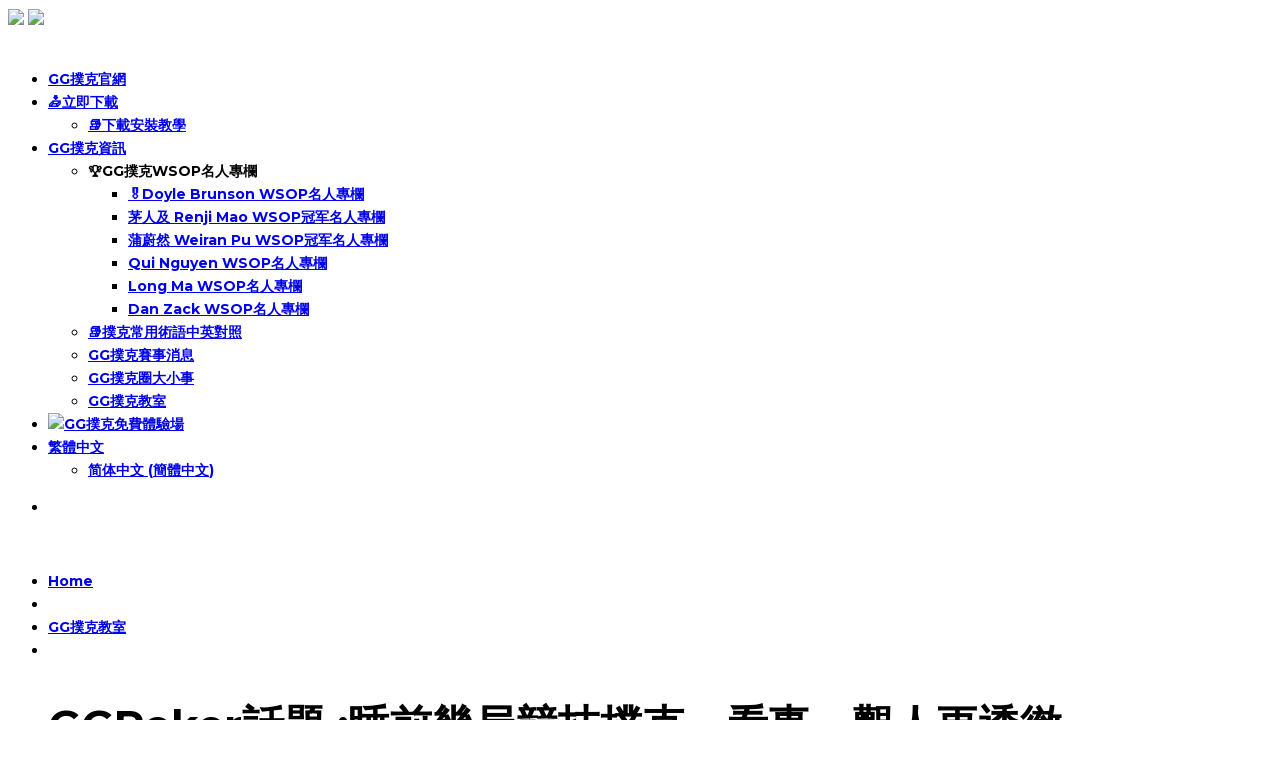

--- FILE ---
content_type: text/html; charset=UTF-8
request_url: http://gg-pokers.com/ggpoker%E8%A9%B1%E9%A1%8C-%E7%9D%A1%E5%89%8D%E5%B9%BE%E5%B1%80%E7%AB%B6%E6%8A%80%E6%92%B2%E5%85%8B%EF%BC%8C%E7%9C%8B%E4%BA%8B%E3%80%81%E8%A7%80%E4%BA%BA%E6%9B%B4%E9%80%8F%E5%BE%B9/
body_size: 22508
content:
<!DOCTYPE html>
<html lang="zh-hant">
<head>
    <meta charset="UTF-8">
    <meta name="viewport" content="width=device-width">

    <link rel="profile" href="//gmpg.org/xfn/11">

    <meta name='robots' content='index, follow, max-image-preview:large, max-snippet:-1, max-video-preview:-1' />
<link rel="alternate" hreflang="zh-hant" href="http://ggp777.com/ggpoker%e8%a9%b1%e9%a1%8c-%e7%9d%a1%e5%89%8d%e5%b9%be%e5%b1%80%e7%ab%b6%e6%8a%80%e6%92%b2%e5%85%8b%ef%bc%8c%e7%9c%8b%e4%ba%8b%e3%80%81%e8%a7%80%e4%ba%ba%e6%9b%b4%e9%80%8f%e5%be%b9/" />
<link rel="alternate" hreflang="zh-hans" href="http://ggp777.com/zh-hans/ggpoker%e8%af%9d%e9%a2%98-%e7%9d%a1%e5%89%8d%e5%87%a0%e5%b1%80%e7%ab%9e%e6%8a%80%e6%89%91%e5%85%8b%ef%bc%8c%e7%9c%8b%e4%ba%8b%e3%80%81%e8%a7%82%e4%ba%ba%e6%9b%b4%e9%80%8f%e5%bd%bb/" />
<link rel="alternate" hreflang="x-default" href="http://ggp777.com/ggpoker%e8%a9%b1%e9%a1%8c-%e7%9d%a1%e5%89%8d%e5%b9%be%e5%b1%80%e7%ab%b6%e6%8a%80%e6%92%b2%e5%85%8b%ef%bc%8c%e7%9c%8b%e4%ba%8b%e3%80%81%e8%a7%80%e4%ba%ba%e6%9b%b4%e9%80%8f%e5%be%b9/" />

	<!-- This site is optimized with the Yoast SEO plugin v26.6 - https://yoast.com/wordpress/plugins/seo/ -->
	<title>GGPoker話題 :睡前幾局競技撲克，看事、觀人更透徹 - GGPoker | GG撲克亞洲中文旗艦站 | WSOP世界撲克大賽</title>
	<meta name="description" content="GGPoker話題 :睡前幾局競技撲克，看事、觀人更透徹!GG撲克(gg-pokers.com)整理報導,他上班打電腦，下班玩遊戲；睡前上線玩幾局競技撲克，不但舒壓，又可訓練觀人及決策的能力，老王（化名）學會了耐心等待職場“最佳機會“到來。" />
	<link rel="canonical" href="http://ggp777.com/ggpoker話題-睡前幾局競技撲克，看事、觀人更透徹/" />
	<meta property="og:locale" content="zh_TW" />
	<meta property="og:type" content="article" />
	<meta property="og:title" content="GGPoker話題 :睡前幾局競技撲克，看事、觀人更透徹 - GGPoker | GG撲克亞洲中文旗艦站 | WSOP世界撲克大賽" />
	<meta property="og:description" content="GGPoker話題 :睡前幾局競技撲克，看事、觀人更透徹!GG撲克(gg-pokers.com)整理報導,他上班打電腦，下班玩遊戲；睡前上線玩幾局競技撲克，不但舒壓，又可訓練觀人及決策的能力，老王（化名）學會了耐心等待職場“最佳機會“到來。" />
	<meta property="og:url" content="http://ggp777.com/ggpoker話題-睡前幾局競技撲克，看事、觀人更透徹/" />
	<meta property="og:site_name" content="GGPoker | GG撲克亞洲中文旗艦站 | WSOP世界撲克大賽" />
	<meta property="article:published_time" content="2023-05-17T03:02:50+00:00" />
	<meta property="og:image" content="http://ggp777.com/wp-content/uploads/2023/05/2023051203001.jpg" />
	<meta property="og:image:width" content="1080" />
	<meta property="og:image:height" content="675" />
	<meta property="og:image:type" content="image/jpeg" />
	<meta name="author" content="GGPoker(GG撲克)" />
	<meta name="twitter:card" content="summary_large_image" />
	<meta name="twitter:label1" content="作者:" />
	<meta name="twitter:data1" content="GGPoker(GG撲克)" />
	<meta name="twitter:label2" content="預估閱讀時間" />
	<meta name="twitter:data2" content="2 分鐘" />
	<script type="application/ld+json" class="yoast-schema-graph">{"@context":"https://schema.org","@graph":[{"@type":"Article","@id":"http://ggp777.com/ggpoker%e8%a9%b1%e9%a1%8c-%e7%9d%a1%e5%89%8d%e5%b9%be%e5%b1%80%e7%ab%b6%e6%8a%80%e6%92%b2%e5%85%8b%ef%bc%8c%e7%9c%8b%e4%ba%8b%e3%80%81%e8%a7%80%e4%ba%ba%e6%9b%b4%e9%80%8f%e5%be%b9/#article","isPartOf":{"@id":"http://ggp777.com/ggpoker%e8%a9%b1%e9%a1%8c-%e7%9d%a1%e5%89%8d%e5%b9%be%e5%b1%80%e7%ab%b6%e6%8a%80%e6%92%b2%e5%85%8b%ef%bc%8c%e7%9c%8b%e4%ba%8b%e3%80%81%e8%a7%80%e4%ba%ba%e6%9b%b4%e9%80%8f%e5%be%b9/"},"author":{"name":"GGPoker(GG撲克)","@id":"http://ggp777.com/#/schema/person/932d284d3495acf53c2ee8df96281c63"},"headline":"GGPoker話題 :睡前幾局競技撲克，看事、觀人更透徹","datePublished":"2023-05-17T03:02:50+00:00","mainEntityOfPage":{"@id":"http://ggp777.com/ggpoker%e8%a9%b1%e9%a1%8c-%e7%9d%a1%e5%89%8d%e5%b9%be%e5%b1%80%e7%ab%b6%e6%8a%80%e6%92%b2%e5%85%8b%ef%bc%8c%e7%9c%8b%e4%ba%8b%e3%80%81%e8%a7%80%e4%ba%ba%e6%9b%b4%e9%80%8f%e5%be%b9/"},"wordCount":27,"commentCount":0,"publisher":{"@id":"http://ggp777.com/#/schema/person/c6dca7f21319b45e69c5590d6864b255"},"image":{"@id":"http://ggp777.com/ggpoker%e8%a9%b1%e9%a1%8c-%e7%9d%a1%e5%89%8d%e5%b9%be%e5%b1%80%e7%ab%b6%e6%8a%80%e6%92%b2%e5%85%8b%ef%bc%8c%e7%9c%8b%e4%ba%8b%e3%80%81%e8%a7%80%e4%ba%ba%e6%9b%b4%e9%80%8f%e5%be%b9/#primaryimage"},"thumbnailUrl":"http://ggp777.com/wp-content/uploads/2023/05/2023051203001.jpg","keywords":["GGPoker","GGPoker話題","GG撲克","競技撲克"],"articleSection":["GG撲克教室"],"inLanguage":"zh-TW","potentialAction":[{"@type":"CommentAction","name":"Comment","target":["http://ggp777.com/ggpoker%e8%a9%b1%e9%a1%8c-%e7%9d%a1%e5%89%8d%e5%b9%be%e5%b1%80%e7%ab%b6%e6%8a%80%e6%92%b2%e5%85%8b%ef%bc%8c%e7%9c%8b%e4%ba%8b%e3%80%81%e8%a7%80%e4%ba%ba%e6%9b%b4%e9%80%8f%e5%be%b9/#respond"]}]},{"@type":"WebPage","@id":"http://ggp777.com/ggpoker%e8%a9%b1%e9%a1%8c-%e7%9d%a1%e5%89%8d%e5%b9%be%e5%b1%80%e7%ab%b6%e6%8a%80%e6%92%b2%e5%85%8b%ef%bc%8c%e7%9c%8b%e4%ba%8b%e3%80%81%e8%a7%80%e4%ba%ba%e6%9b%b4%e9%80%8f%e5%be%b9/","url":"http://ggp777.com/ggpoker%e8%a9%b1%e9%a1%8c-%e7%9d%a1%e5%89%8d%e5%b9%be%e5%b1%80%e7%ab%b6%e6%8a%80%e6%92%b2%e5%85%8b%ef%bc%8c%e7%9c%8b%e4%ba%8b%e3%80%81%e8%a7%80%e4%ba%ba%e6%9b%b4%e9%80%8f%e5%be%b9/","name":"GGPoker話題 :睡前幾局競技撲克，看事、觀人更透徹 - GGPoker | GG撲克亞洲中文旗艦站 | WSOP世界撲克大賽","isPartOf":{"@id":"http://ggp777.com/#website"},"primaryImageOfPage":{"@id":"http://ggp777.com/ggpoker%e8%a9%b1%e9%a1%8c-%e7%9d%a1%e5%89%8d%e5%b9%be%e5%b1%80%e7%ab%b6%e6%8a%80%e6%92%b2%e5%85%8b%ef%bc%8c%e7%9c%8b%e4%ba%8b%e3%80%81%e8%a7%80%e4%ba%ba%e6%9b%b4%e9%80%8f%e5%be%b9/#primaryimage"},"image":{"@id":"http://ggp777.com/ggpoker%e8%a9%b1%e9%a1%8c-%e7%9d%a1%e5%89%8d%e5%b9%be%e5%b1%80%e7%ab%b6%e6%8a%80%e6%92%b2%e5%85%8b%ef%bc%8c%e7%9c%8b%e4%ba%8b%e3%80%81%e8%a7%80%e4%ba%ba%e6%9b%b4%e9%80%8f%e5%be%b9/#primaryimage"},"thumbnailUrl":"http://ggp777.com/wp-content/uploads/2023/05/2023051203001.jpg","datePublished":"2023-05-17T03:02:50+00:00","description":"GGPoker話題 :睡前幾局競技撲克，看事、觀人更透徹!GG撲克(gg-pokers.com)整理報導,他上班打電腦，下班玩遊戲；睡前上線玩幾局競技撲克，不但舒壓，又可訓練觀人及決策的能力，老王（化名）學會了耐心等待職場“最佳機會“到來。","breadcrumb":{"@id":"http://ggp777.com/ggpoker%e8%a9%b1%e9%a1%8c-%e7%9d%a1%e5%89%8d%e5%b9%be%e5%b1%80%e7%ab%b6%e6%8a%80%e6%92%b2%e5%85%8b%ef%bc%8c%e7%9c%8b%e4%ba%8b%e3%80%81%e8%a7%80%e4%ba%ba%e6%9b%b4%e9%80%8f%e5%be%b9/#breadcrumb"},"inLanguage":"zh-TW","potentialAction":[{"@type":"ReadAction","target":["http://ggp777.com/ggpoker%e8%a9%b1%e9%a1%8c-%e7%9d%a1%e5%89%8d%e5%b9%be%e5%b1%80%e7%ab%b6%e6%8a%80%e6%92%b2%e5%85%8b%ef%bc%8c%e7%9c%8b%e4%ba%8b%e3%80%81%e8%a7%80%e4%ba%ba%e6%9b%b4%e9%80%8f%e5%be%b9/"]}]},{"@type":"ImageObject","inLanguage":"zh-TW","@id":"http://ggp777.com/ggpoker%e8%a9%b1%e9%a1%8c-%e7%9d%a1%e5%89%8d%e5%b9%be%e5%b1%80%e7%ab%b6%e6%8a%80%e6%92%b2%e5%85%8b%ef%bc%8c%e7%9c%8b%e4%ba%8b%e3%80%81%e8%a7%80%e4%ba%ba%e6%9b%b4%e9%80%8f%e5%be%b9/#primaryimage","url":"http://ggp777.com/wp-content/uploads/2023/05/2023051203001.jpg","contentUrl":"http://ggp777.com/wp-content/uploads/2023/05/2023051203001.jpg","width":1080,"height":675,"caption":"GGPoker話題:睡前幾局競技撲克，看事、觀人更透徹"},{"@type":"BreadcrumbList","@id":"http://ggp777.com/ggpoker%e8%a9%b1%e9%a1%8c-%e7%9d%a1%e5%89%8d%e5%b9%be%e5%b1%80%e7%ab%b6%e6%8a%80%e6%92%b2%e5%85%8b%ef%bc%8c%e7%9c%8b%e4%ba%8b%e3%80%81%e8%a7%80%e4%ba%ba%e6%9b%b4%e9%80%8f%e5%be%b9/#breadcrumb","itemListElement":[{"@type":"ListItem","position":1,"name":"首页","item":"http://ggp777.com/"},{"@type":"ListItem","position":2,"name":"GGPoker話題 :睡前幾局競技撲克，看事、觀人更透徹"}]},{"@type":"WebSite","@id":"http://ggp777.com/#website","url":"http://ggp777.com/","name":"GGPoker | GG撲克亞洲中文旗艦站 | WSOP世界撲克大賽","description":"GGPoker打造GG撲克亞洲中文旗艦站,專為華人設計,提供安卓Android.蘋果ios以及PC電腦版本安裝下載,GGPoker為全球最大撲克第一品牌在線撲克室,擁有WSOP世界撲克大賽以及國際撲克錦標賽MTT和SNG賽事,GG撲克致力提供國內最完善與公平公正的撲克平台,立即加入馬上玩與GGPoker全球玩家一起同樂","publisher":{"@id":"http://ggp777.com/#/schema/person/c6dca7f21319b45e69c5590d6864b255"},"potentialAction":[{"@type":"SearchAction","target":{"@type":"EntryPoint","urlTemplate":"http://ggp777.com/?s={search_term_string}"},"query-input":{"@type":"PropertyValueSpecification","valueRequired":true,"valueName":"search_term_string"}}],"inLanguage":"zh-TW"},{"@type":["Person","Organization"],"@id":"http://ggp777.com/#/schema/person/c6dca7f21319b45e69c5590d6864b255","name":"GGPoker(GG撲克)","image":{"@type":"ImageObject","inLanguage":"zh-TW","@id":"http://ggp777.com/#/schema/person/image/","url":"http://gg-pokers.com/wp-content/uploads/2023/04/embajadores-de-ggpoker-quienes-son-estos-jugadores-de-poker.jpg","contentUrl":"http://gg-pokers.com/wp-content/uploads/2023/04/embajadores-de-ggpoker-quienes-son-estos-jugadores-de-poker.jpg","width":1200,"height":600,"caption":"GGPoker(GG撲克)"},"logo":{"@id":"http://ggp777.com/#/schema/person/image/"},"sameAs":["http://139-162-111-216.ip.linodeusercontent.com"]},{"@type":"Person","@id":"http://ggp777.com/#/schema/person/932d284d3495acf53c2ee8df96281c63","name":"GGPoker(GG撲克)","image":{"@type":"ImageObject","inLanguage":"zh-TW","@id":"http://ggp777.com/#/schema/person/image/","url":"https://secure.gravatar.com/avatar/8a877c0c6972ece4827403b00d82811746b7b12c40ff9677be392530ad296e19?s=96&d=mm&r=g","contentUrl":"https://secure.gravatar.com/avatar/8a877c0c6972ece4827403b00d82811746b7b12c40ff9677be392530ad296e19?s=96&d=mm&r=g","caption":"GGPoker(GG撲克)"}}]}</script>
	<!-- / Yoast SEO plugin. -->


<link rel='dns-prefetch' href='//ggp777.com' />
<link rel='dns-prefetch' href='//fonts.googleapis.com' />
<link rel="alternate" type="application/rss+xml" title="訂閱《GGPoker | GG撲克亞洲中文旗艦站 | WSOP世界撲克大賽》&raquo; 資訊提供" href="http://ggp777.com/feed/" />
<link rel="alternate" type="application/rss+xml" title="訂閱《GGPoker | GG撲克亞洲中文旗艦站 | WSOP世界撲克大賽》&raquo; 留言的資訊提供" href="http://ggp777.com/comments/feed/" />
<link rel="alternate" type="application/rss+xml" title="訂閱《GGPoker | GG撲克亞洲中文旗艦站 | WSOP世界撲克大賽 》&raquo;〈GGPoker話題 :睡前幾局競技撲克，看事、觀人更透徹〉留言的資訊提供" href="http://ggp777.com/ggpoker%e8%a9%b1%e9%a1%8c-%e7%9d%a1%e5%89%8d%e5%b9%be%e5%b1%80%e7%ab%b6%e6%8a%80%e6%92%b2%e5%85%8b%ef%bc%8c%e7%9c%8b%e4%ba%8b%e3%80%81%e8%a7%80%e4%ba%ba%e6%9b%b4%e9%80%8f%e5%be%b9/feed/" />
<link rel="alternate" title="oEmbed (JSON)" type="application/json+oembed" href="http://ggp777.com/wp-json/oembed/1.0/embed?url=http%3A%2F%2Fggp777.com%2Fggpoker%25e8%25a9%25b1%25e9%25a1%258c-%25e7%259d%25a1%25e5%2589%258d%25e5%25b9%25be%25e5%25b1%2580%25e7%25ab%25b6%25e6%258a%2580%25e6%2592%25b2%25e5%2585%258b%25ef%25bc%258c%25e7%259c%258b%25e4%25ba%258b%25e3%2580%2581%25e8%25a7%2580%25e4%25ba%25ba%25e6%259b%25b4%25e9%2580%258f%25e5%25be%25b9%2F" />
<link rel="alternate" title="oEmbed (XML)" type="text/xml+oembed" href="http://ggp777.com/wp-json/oembed/1.0/embed?url=http%3A%2F%2Fggp777.com%2Fggpoker%25e8%25a9%25b1%25e9%25a1%258c-%25e7%259d%25a1%25e5%2589%258d%25e5%25b9%25be%25e5%25b1%2580%25e7%25ab%25b6%25e6%258a%2580%25e6%2592%25b2%25e5%2585%258b%25ef%25bc%258c%25e7%259c%258b%25e4%25ba%258b%25e3%2580%2581%25e8%25a7%2580%25e4%25ba%25ba%25e6%259b%25b4%25e9%2580%258f%25e5%25be%25b9%2F&#038;format=xml" />
<style id='wp-img-auto-sizes-contain-inline-css'>
img:is([sizes=auto i],[sizes^="auto," i]){contain-intrinsic-size:3000px 1500px}
/*# sourceURL=wp-img-auto-sizes-contain-inline-css */
</style>
<link rel='stylesheet' id='layerslider-css' href='http://ggp777.com/wp-content/plugins/LayerSlider/assets/static/layerslider/css/layerslider.css?ver=8.1.2' media='all' />
<style id='wp-emoji-styles-inline-css'>

	img.wp-smiley, img.emoji {
		display: inline !important;
		border: none !important;
		box-shadow: none !important;
		height: 1em !important;
		width: 1em !important;
		margin: 0 0.07em !important;
		vertical-align: -0.1em !important;
		background: none !important;
		padding: 0 !important;
	}
/*# sourceURL=wp-emoji-styles-inline-css */
</style>
<link rel='stylesheet' id='wp-block-library-css' href='http://ggp777.com/wp-includes/css/dist/block-library/style.min.css?ver=6.9' media='all' />
<style id='wp-block-heading-inline-css'>
h1:where(.wp-block-heading).has-background,h2:where(.wp-block-heading).has-background,h3:where(.wp-block-heading).has-background,h4:where(.wp-block-heading).has-background,h5:where(.wp-block-heading).has-background,h6:where(.wp-block-heading).has-background{padding:1.25em 2.375em}h1.has-text-align-left[style*=writing-mode]:where([style*=vertical-lr]),h1.has-text-align-right[style*=writing-mode]:where([style*=vertical-rl]),h2.has-text-align-left[style*=writing-mode]:where([style*=vertical-lr]),h2.has-text-align-right[style*=writing-mode]:where([style*=vertical-rl]),h3.has-text-align-left[style*=writing-mode]:where([style*=vertical-lr]),h3.has-text-align-right[style*=writing-mode]:where([style*=vertical-rl]),h4.has-text-align-left[style*=writing-mode]:where([style*=vertical-lr]),h4.has-text-align-right[style*=writing-mode]:where([style*=vertical-rl]),h5.has-text-align-left[style*=writing-mode]:where([style*=vertical-lr]),h5.has-text-align-right[style*=writing-mode]:where([style*=vertical-rl]),h6.has-text-align-left[style*=writing-mode]:where([style*=vertical-lr]),h6.has-text-align-right[style*=writing-mode]:where([style*=vertical-rl]){rotate:180deg}
/*# sourceURL=http://ggp777.com/wp-includes/blocks/heading/style.min.css */
</style>
<style id='wp-block-latest-posts-inline-css'>
.wp-block-latest-posts{box-sizing:border-box}.wp-block-latest-posts.alignleft{margin-right:2em}.wp-block-latest-posts.alignright{margin-left:2em}.wp-block-latest-posts.wp-block-latest-posts__list{list-style:none}.wp-block-latest-posts.wp-block-latest-posts__list li{clear:both;overflow-wrap:break-word}.wp-block-latest-posts.is-grid{display:flex;flex-wrap:wrap}.wp-block-latest-posts.is-grid li{margin:0 1.25em 1.25em 0;width:100%}@media (min-width:600px){.wp-block-latest-posts.columns-2 li{width:calc(50% - .625em)}.wp-block-latest-posts.columns-2 li:nth-child(2n){margin-right:0}.wp-block-latest-posts.columns-3 li{width:calc(33.33333% - .83333em)}.wp-block-latest-posts.columns-3 li:nth-child(3n){margin-right:0}.wp-block-latest-posts.columns-4 li{width:calc(25% - .9375em)}.wp-block-latest-posts.columns-4 li:nth-child(4n){margin-right:0}.wp-block-latest-posts.columns-5 li{width:calc(20% - 1em)}.wp-block-latest-posts.columns-5 li:nth-child(5n){margin-right:0}.wp-block-latest-posts.columns-6 li{width:calc(16.66667% - 1.04167em)}.wp-block-latest-posts.columns-6 li:nth-child(6n){margin-right:0}}:root :where(.wp-block-latest-posts.is-grid){padding:0}:root :where(.wp-block-latest-posts.wp-block-latest-posts__list){padding-left:0}.wp-block-latest-posts__post-author,.wp-block-latest-posts__post-date{display:block;font-size:.8125em}.wp-block-latest-posts__post-excerpt,.wp-block-latest-posts__post-full-content{margin-bottom:1em;margin-top:.5em}.wp-block-latest-posts__featured-image a{display:inline-block}.wp-block-latest-posts__featured-image img{height:auto;max-width:100%;width:auto}.wp-block-latest-posts__featured-image.alignleft{float:left;margin-right:1em}.wp-block-latest-posts__featured-image.alignright{float:right;margin-left:1em}.wp-block-latest-posts__featured-image.aligncenter{margin-bottom:1em;text-align:center}
/*# sourceURL=http://ggp777.com/wp-includes/blocks/latest-posts/style.min.css */
</style>
<style id='wp-block-group-inline-css'>
.wp-block-group{box-sizing:border-box}:where(.wp-block-group.wp-block-group-is-layout-constrained){position:relative}
/*# sourceURL=http://ggp777.com/wp-includes/blocks/group/style.min.css */
</style>
<style id='global-styles-inline-css'>
:root{--wp--preset--aspect-ratio--square: 1;--wp--preset--aspect-ratio--4-3: 4/3;--wp--preset--aspect-ratio--3-4: 3/4;--wp--preset--aspect-ratio--3-2: 3/2;--wp--preset--aspect-ratio--2-3: 2/3;--wp--preset--aspect-ratio--16-9: 16/9;--wp--preset--aspect-ratio--9-16: 9/16;--wp--preset--color--black: #000000;--wp--preset--color--cyan-bluish-gray: #abb8c3;--wp--preset--color--white: #ffffff;--wp--preset--color--pale-pink: #f78da7;--wp--preset--color--vivid-red: #cf2e2e;--wp--preset--color--luminous-vivid-orange: #ff6900;--wp--preset--color--luminous-vivid-amber: #fcb900;--wp--preset--color--light-green-cyan: #7bdcb5;--wp--preset--color--vivid-green-cyan: #00d084;--wp--preset--color--pale-cyan-blue: #8ed1fc;--wp--preset--color--vivid-cyan-blue: #0693e3;--wp--preset--color--vivid-purple: #9b51e0;--wp--preset--gradient--vivid-cyan-blue-to-vivid-purple: linear-gradient(135deg,rgb(6,147,227) 0%,rgb(155,81,224) 100%);--wp--preset--gradient--light-green-cyan-to-vivid-green-cyan: linear-gradient(135deg,rgb(122,220,180) 0%,rgb(0,208,130) 100%);--wp--preset--gradient--luminous-vivid-amber-to-luminous-vivid-orange: linear-gradient(135deg,rgb(252,185,0) 0%,rgb(255,105,0) 100%);--wp--preset--gradient--luminous-vivid-orange-to-vivid-red: linear-gradient(135deg,rgb(255,105,0) 0%,rgb(207,46,46) 100%);--wp--preset--gradient--very-light-gray-to-cyan-bluish-gray: linear-gradient(135deg,rgb(238,238,238) 0%,rgb(169,184,195) 100%);--wp--preset--gradient--cool-to-warm-spectrum: linear-gradient(135deg,rgb(74,234,220) 0%,rgb(151,120,209) 20%,rgb(207,42,186) 40%,rgb(238,44,130) 60%,rgb(251,105,98) 80%,rgb(254,248,76) 100%);--wp--preset--gradient--blush-light-purple: linear-gradient(135deg,rgb(255,206,236) 0%,rgb(152,150,240) 100%);--wp--preset--gradient--blush-bordeaux: linear-gradient(135deg,rgb(254,205,165) 0%,rgb(254,45,45) 50%,rgb(107,0,62) 100%);--wp--preset--gradient--luminous-dusk: linear-gradient(135deg,rgb(255,203,112) 0%,rgb(199,81,192) 50%,rgb(65,88,208) 100%);--wp--preset--gradient--pale-ocean: linear-gradient(135deg,rgb(255,245,203) 0%,rgb(182,227,212) 50%,rgb(51,167,181) 100%);--wp--preset--gradient--electric-grass: linear-gradient(135deg,rgb(202,248,128) 0%,rgb(113,206,126) 100%);--wp--preset--gradient--midnight: linear-gradient(135deg,rgb(2,3,129) 0%,rgb(40,116,252) 100%);--wp--preset--font-size--small: 13px;--wp--preset--font-size--medium: 20px;--wp--preset--font-size--large: 36px;--wp--preset--font-size--x-large: 42px;--wp--preset--spacing--20: 0.44rem;--wp--preset--spacing--30: 0.67rem;--wp--preset--spacing--40: 1rem;--wp--preset--spacing--50: 1.5rem;--wp--preset--spacing--60: 2.25rem;--wp--preset--spacing--70: 3.38rem;--wp--preset--spacing--80: 5.06rem;--wp--preset--shadow--natural: 6px 6px 9px rgba(0, 0, 0, 0.2);--wp--preset--shadow--deep: 12px 12px 50px rgba(0, 0, 0, 0.4);--wp--preset--shadow--sharp: 6px 6px 0px rgba(0, 0, 0, 0.2);--wp--preset--shadow--outlined: 6px 6px 0px -3px rgb(255, 255, 255), 6px 6px rgb(0, 0, 0);--wp--preset--shadow--crisp: 6px 6px 0px rgb(0, 0, 0);}:where(.is-layout-flex){gap: 0.5em;}:where(.is-layout-grid){gap: 0.5em;}body .is-layout-flex{display: flex;}.is-layout-flex{flex-wrap: wrap;align-items: center;}.is-layout-flex > :is(*, div){margin: 0;}body .is-layout-grid{display: grid;}.is-layout-grid > :is(*, div){margin: 0;}:where(.wp-block-columns.is-layout-flex){gap: 2em;}:where(.wp-block-columns.is-layout-grid){gap: 2em;}:where(.wp-block-post-template.is-layout-flex){gap: 1.25em;}:where(.wp-block-post-template.is-layout-grid){gap: 1.25em;}.has-black-color{color: var(--wp--preset--color--black) !important;}.has-cyan-bluish-gray-color{color: var(--wp--preset--color--cyan-bluish-gray) !important;}.has-white-color{color: var(--wp--preset--color--white) !important;}.has-pale-pink-color{color: var(--wp--preset--color--pale-pink) !important;}.has-vivid-red-color{color: var(--wp--preset--color--vivid-red) !important;}.has-luminous-vivid-orange-color{color: var(--wp--preset--color--luminous-vivid-orange) !important;}.has-luminous-vivid-amber-color{color: var(--wp--preset--color--luminous-vivid-amber) !important;}.has-light-green-cyan-color{color: var(--wp--preset--color--light-green-cyan) !important;}.has-vivid-green-cyan-color{color: var(--wp--preset--color--vivid-green-cyan) !important;}.has-pale-cyan-blue-color{color: var(--wp--preset--color--pale-cyan-blue) !important;}.has-vivid-cyan-blue-color{color: var(--wp--preset--color--vivid-cyan-blue) !important;}.has-vivid-purple-color{color: var(--wp--preset--color--vivid-purple) !important;}.has-black-background-color{background-color: var(--wp--preset--color--black) !important;}.has-cyan-bluish-gray-background-color{background-color: var(--wp--preset--color--cyan-bluish-gray) !important;}.has-white-background-color{background-color: var(--wp--preset--color--white) !important;}.has-pale-pink-background-color{background-color: var(--wp--preset--color--pale-pink) !important;}.has-vivid-red-background-color{background-color: var(--wp--preset--color--vivid-red) !important;}.has-luminous-vivid-orange-background-color{background-color: var(--wp--preset--color--luminous-vivid-orange) !important;}.has-luminous-vivid-amber-background-color{background-color: var(--wp--preset--color--luminous-vivid-amber) !important;}.has-light-green-cyan-background-color{background-color: var(--wp--preset--color--light-green-cyan) !important;}.has-vivid-green-cyan-background-color{background-color: var(--wp--preset--color--vivid-green-cyan) !important;}.has-pale-cyan-blue-background-color{background-color: var(--wp--preset--color--pale-cyan-blue) !important;}.has-vivid-cyan-blue-background-color{background-color: var(--wp--preset--color--vivid-cyan-blue) !important;}.has-vivid-purple-background-color{background-color: var(--wp--preset--color--vivid-purple) !important;}.has-black-border-color{border-color: var(--wp--preset--color--black) !important;}.has-cyan-bluish-gray-border-color{border-color: var(--wp--preset--color--cyan-bluish-gray) !important;}.has-white-border-color{border-color: var(--wp--preset--color--white) !important;}.has-pale-pink-border-color{border-color: var(--wp--preset--color--pale-pink) !important;}.has-vivid-red-border-color{border-color: var(--wp--preset--color--vivid-red) !important;}.has-luminous-vivid-orange-border-color{border-color: var(--wp--preset--color--luminous-vivid-orange) !important;}.has-luminous-vivid-amber-border-color{border-color: var(--wp--preset--color--luminous-vivid-amber) !important;}.has-light-green-cyan-border-color{border-color: var(--wp--preset--color--light-green-cyan) !important;}.has-vivid-green-cyan-border-color{border-color: var(--wp--preset--color--vivid-green-cyan) !important;}.has-pale-cyan-blue-border-color{border-color: var(--wp--preset--color--pale-cyan-blue) !important;}.has-vivid-cyan-blue-border-color{border-color: var(--wp--preset--color--vivid-cyan-blue) !important;}.has-vivid-purple-border-color{border-color: var(--wp--preset--color--vivid-purple) !important;}.has-vivid-cyan-blue-to-vivid-purple-gradient-background{background: var(--wp--preset--gradient--vivid-cyan-blue-to-vivid-purple) !important;}.has-light-green-cyan-to-vivid-green-cyan-gradient-background{background: var(--wp--preset--gradient--light-green-cyan-to-vivid-green-cyan) !important;}.has-luminous-vivid-amber-to-luminous-vivid-orange-gradient-background{background: var(--wp--preset--gradient--luminous-vivid-amber-to-luminous-vivid-orange) !important;}.has-luminous-vivid-orange-to-vivid-red-gradient-background{background: var(--wp--preset--gradient--luminous-vivid-orange-to-vivid-red) !important;}.has-very-light-gray-to-cyan-bluish-gray-gradient-background{background: var(--wp--preset--gradient--very-light-gray-to-cyan-bluish-gray) !important;}.has-cool-to-warm-spectrum-gradient-background{background: var(--wp--preset--gradient--cool-to-warm-spectrum) !important;}.has-blush-light-purple-gradient-background{background: var(--wp--preset--gradient--blush-light-purple) !important;}.has-blush-bordeaux-gradient-background{background: var(--wp--preset--gradient--blush-bordeaux) !important;}.has-luminous-dusk-gradient-background{background: var(--wp--preset--gradient--luminous-dusk) !important;}.has-pale-ocean-gradient-background{background: var(--wp--preset--gradient--pale-ocean) !important;}.has-electric-grass-gradient-background{background: var(--wp--preset--gradient--electric-grass) !important;}.has-midnight-gradient-background{background: var(--wp--preset--gradient--midnight) !important;}.has-small-font-size{font-size: var(--wp--preset--font-size--small) !important;}.has-medium-font-size{font-size: var(--wp--preset--font-size--medium) !important;}.has-large-font-size{font-size: var(--wp--preset--font-size--large) !important;}.has-x-large-font-size{font-size: var(--wp--preset--font-size--x-large) !important;}
:where(.wp-block-visual-portfolio-loop.is-layout-flex){gap: 1.25em;}:where(.wp-block-visual-portfolio-loop.is-layout-grid){gap: 1.25em;}
/*# sourceURL=global-styles-inline-css */
</style>

<style id='classic-theme-styles-inline-css'>
/*! This file is auto-generated */
.wp-block-button__link{color:#fff;background-color:#32373c;border-radius:9999px;box-shadow:none;text-decoration:none;padding:calc(.667em + 2px) calc(1.333em + 2px);font-size:1.125em}.wp-block-file__button{background:#32373c;color:#fff;text-decoration:none}
/*# sourceURL=/wp-includes/css/classic-themes.min.css */
</style>
<link rel='stylesheet' id='ghostkit-fonts-google-css' href='https://fonts.googleapis.com/css?family=Open+Sans%3A400%2C400i%2C700%2C700i%7CMontserrat%3A700%2C700i&#038;display=swap&#038;ver=3.4.0' media='all' />
<style id='ghostkit-typography-inline-css'>
body, .nk-sub-title, .nk-counter-3 .nk-counter-title{font-family: "Open Sans", sans-serif;font-style: normal;font-weight: 400;line-height: 1.7;}.nk-accordion .panel-heading a, .nk-btn, .nk-match-score, .nk-tabs .nav-tabs .nav-link, .button, .ghostkit-button, .vp-filter .vp-filter__item, .vp-sort .vp-sort__item, .vp-pagination .vp-pagination__item, .ghostkit-tabs .ghostkit-tabs-buttons-item, .ghostkit-accordion .ghostkit-accordion-item-heading, .wp-block-button__link, .woocommerce .button, .add_to_cart_button, .added_to_cart{font-family: "Montserrat", sans-serif;font-style: normal;font-weight: 700;}h1, h2, h3, h4, h5, h6, .h1, .h2, .h3, .h4, .h5, .h6, h1.entry-title, .display-1, .display-2, .display-3, .display-4, .nk-navbar, .nk-match .nk-match-team-name, .nk-counter .nk-count, .nk-counter-2 .nk-count, .nk-counter-3 .nk-count, .nk-breadcrumbs, .nk-countdown .nk-hexagon > span, .nk-forum-topic > li .nk-forum-topic-author-name, .ghostkit-icon-box .ghostkit-counter-box-number-wrap, .ghostkit-counter-box .ghostkit-counter-box-number-wrap, .ghostkit-countdown .ghostkit-countdown-unit-number{font-family: "Montserrat", sans-serif;font-style: normal;font-weight: 700;}h1, .h1, h1.entry-title{font-size: 42px;}h2, .h2{font-size: 32.9px;}h3, .h3{font-size: 24.5px;}h4, .h4{font-size: 18.48px;}h5, .h5{font-size: 14.28px;}h6, .h6{font-size: 12.32px;}html{font-size: 14px;}.display-1{font-size: 65.8px;}.display-2{font-size: 58.8px;}.display-3{font-size: 51.8px;}.display-4{font-size: 44.8px;}
/*# sourceURL=ghostkit-typography-inline-css */
</style>
<link rel='stylesheet' id='wpml-menu-item-0-css' href='http://ggp777.com/wp-content/plugins/sitepress-multilingual-cms/templates/language-switchers/menu-item/style.min.css?ver=1' media='all' />
<link rel='stylesheet' id='ghostkit-pro-css' href='http://ggp777.com/wp-content/plugins/ghostkit-pro/build/blocks/style.css?ver=3.4.0' media='all' />
<link rel='stylesheet' id='bootstrap-css' href='http://ggp777.com/wp-content/themes/squadforce/assets/vendor/bootstrap/dist/css/bootstrap.min.css?ver=4.3.1' media='all' />
<link rel='stylesheet' id='ionicons-css' href='http://ggp777.com/wp-content/themes/squadforce/assets/vendor/ionicons/css/ionicons.min.css?ver=2.0.1' media='all' />
<link rel='stylesheet' id='flickity-css' href='http://ggp777.com/wp-content/themes/squadforce/assets/vendor/flickity/dist/flickity.min.css?ver=2.2.1' media='all' />
<link rel='stylesheet' id='bootstrap-slider-css' href='http://ggp777.com/wp-content/themes/squadforce/assets/vendor/bootstrap-slider/dist/css/bootstrap-slider.min.css?ver=10.6.2' media='all' />
<link rel='stylesheet' id='squadforce-css' href='http://ggp777.com/wp-content/themes/squadforce/style.css?ver=1.3.0' media='all' />
<link rel='stylesheet' id='squadforce-icons-css' href='http://ggp777.com/wp-content/themes/squadforce/assets/css/squadforce-icon-pack/squadforce-icon-pack.css?ver=1.0.1' media='all' />
<link rel='stylesheet' id='squadforce-child-css' href='http://ggp777.com/wp-content/themes/squadforce-child/style.css?ver=1.0.0' media='all' />
<script id="wpml-cookie-js-extra" type="24d17a2f46f6ab089ff55994-text/javascript">
var wpml_cookies = {"wp-wpml_current_language":{"value":"zh-hant","expires":1,"path":"/"}};
var wpml_cookies = {"wp-wpml_current_language":{"value":"zh-hant","expires":1,"path":"/"}};
//# sourceURL=wpml-cookie-js-extra
</script>
<script src="http://ggp777.com/wp-content/plugins/sitepress-multilingual-cms/res/js/cookies/language-cookie.js?ver=486900" id="wpml-cookie-js" defer data-wp-strategy="defer" type="24d17a2f46f6ab089ff55994-text/javascript"></script>
<script src="http://ggp777.com/wp-includes/js/jquery/jquery.min.js?ver=3.7.1" id="jquery-core-js" type="24d17a2f46f6ab089ff55994-text/javascript"></script>
<script src="http://ggp777.com/wp-includes/js/jquery/jquery-migrate.min.js?ver=3.4.1" id="jquery-migrate-js" type="24d17a2f46f6ab089ff55994-text/javascript"></script>
<script id="layerslider-utils-js-extra" type="24d17a2f46f6ab089ff55994-text/javascript">
var LS_Meta = {"v":"8.1.2","fixGSAP":"1"};
//# sourceURL=layerslider-utils-js-extra
</script>
<script src="http://ggp777.com/wp-content/plugins/LayerSlider/assets/static/layerslider/js/layerslider.utils.js?ver=8.1.2" id="layerslider-utils-js" type="24d17a2f46f6ab089ff55994-text/javascript"></script>
<script src="http://ggp777.com/wp-content/plugins/LayerSlider/assets/static/layerslider/js/layerslider.kreaturamedia.jquery.js?ver=8.1.2" id="layerslider-js" type="24d17a2f46f6ab089ff55994-text/javascript"></script>
<script src="http://ggp777.com/wp-content/plugins/LayerSlider/assets/static/layerslider/js/layerslider.transitions.js?ver=8.1.2" id="layerslider-transitions-js" type="24d17a2f46f6ab089ff55994-text/javascript"></script>
<meta name="generator" content="Powered by LayerSlider 8.1.2 - Build Heros, Sliders, and Popups. Create Animations and Beautiful, Rich Web Content as Easy as Never Before on WordPress." />
<!-- LayerSlider updates and docs at: https://layerslider.com -->
<link rel="https://api.w.org/" href="http://ggp777.com/wp-json/" /><link rel="alternate" title="JSON" type="application/json" href="http://ggp777.com/wp-json/wp/v2/posts/4573" /><link rel="EditURI" type="application/rsd+xml" title="RSD" href="http://ggp777.com/xmlrpc.php?rsd" />
<meta name="generator" content="WordPress 6.9" />
<link rel='shortlink' href='http://ggp777.com/?p=4573' />
<meta name="generator" content="WPML ver:4.8.6 stt:59,61;" />
<script type="24d17a2f46f6ab089ff55994-text/javascript">
/* <![CDATA[ */
var VPData = {"version":"3.3.16","pro":"3.3.16","__":{"couldnt_retrieve_vp":"Couldn't retrieve Visual Portfolio ID.","pswp_close":"Close (Esc)","pswp_share":"Share","pswp_fs":"Toggle fullscreen","pswp_zoom":"Zoom in\/out","pswp_prev":"Previous (arrow left)","pswp_next":"Next (arrow right)","pswp_share_fb":"Share on Facebook","pswp_share_tw":"Tweet","pswp_share_x":"X","pswp_share_pin":"Pin it","pswp_download":"Download","fancybox_close":"Close","fancybox_next":"Next","fancybox_prev":"Previous","fancybox_error":"The requested content cannot be loaded. <br \/> Please try again later.","fancybox_play_start":"Start slideshow","fancybox_play_stop":"Pause slideshow","fancybox_full_screen":"Full screen","fancybox_thumbs":"Thumbnails","fancybox_download":"Download","fancybox_share":"Share","fancybox_zoom":"Zoom"},"settingsPopupGallery":{"enable_on_wordpress_images":false,"vendor":"fancybox","deep_linking":true,"deep_linking_url_to_share_images":true,"show_arrows":true,"show_counter":true,"show_zoom_button":true,"show_fullscreen_button":true,"show_share_button":true,"show_close_button":true,"show_thumbs":true,"show_download_button":false,"show_slideshow":false,"click_to_zoom":true,"restore_focus":true},"screenSizes":[320,576,768,992,1200],"settingsPopupQuickView":{"show_url_button":true}};
/* ]]> */
</script>
		<noscript>
			<style type="text/css">
				.vp-portfolio__preloader-wrap{display:none}.vp-portfolio__filter-wrap,.vp-portfolio__items-wrap,.vp-portfolio__pagination-wrap,.vp-portfolio__sort-wrap{opacity:1;visibility:visible}.vp-portfolio__item .vp-portfolio__item-img noscript+img,.vp-portfolio__thumbnails-wrap{display:none}
			</style>
		</noscript>
				<style type="text/css">
			.ghostkit-effects-enabled .ghostkit-effects-reveal {
				pointer-events: none;
				visibility: hidden;
			}
		</style>
		<script type="24d17a2f46f6ab089ff55994-text/javascript">
			if (!window.matchMedia('(prefers-reduced-motion: reduce)').matches) {
				document.documentElement.classList.add(
					'ghostkit-effects-enabled'
				);
			}
		</script>
		<link rel="pingback" href="http://ggp777.com/xmlrpc.php">		<style type="text/css">
			/* If html does not have either class, do not show lazy loaded images. */
			html:not(.vp-lazyload-enabled):not(.js) .vp-lazyload {
				display: none;
			}
		</style>
		<script type="24d17a2f46f6ab089ff55994-text/javascript">
			document.documentElement.classList.add(
				'vp-lazyload-enabled'
			);
		</script>
		<link rel="icon" href="http://ggp777.com/wp-content/uploads/2023/07/favicon.ico" sizes="32x32" />
<link rel="icon" href="http://ggp777.com/wp-content/uploads/2023/07/favicon.ico" sizes="192x192" />
<link rel="apple-touch-icon" href="http://ggp777.com/wp-content/uploads/2023/07/favicon.ico" />
<meta name="msapplication-TileImage" content="http://ggp777.com/wp-content/uploads/2023/07/favicon.ico" />
<style id="kirki-inline-styles"></style>
<!-- Google tag (gtag.js) -->
<script async src="https://www.googletagmanager.com/gtag/js?id=G-3DMJ43LCG4" type="24d17a2f46f6ab089ff55994-text/javascript"></script>
<script type="24d17a2f46f6ab089ff55994-text/javascript">
  window.dataLayer = window.dataLayer || [];
  function gtag(){dataLayer.push(arguments);}
  gtag('js', new Date());

  gtag('config', 'G-3DMJ43LCG4');
</script>

</head>

<body class="wp-singular post-template-default single single-post postid-4573 single-format-standard wp-theme-squadforce wp-child-theme-squadforce-child">
        <header class="nk-header nk-header-opaque">
                            <!-- START: Top Contacts -->
                <div class="nk-contacts-top">
                    <div class="container">
                                                                        <div class="nk-contacts-left">
                                                        <a href="http://ggpokerasia.com/%e5%b8%b8%e8%a6%8b%e5%95%8f%e9%a1%8c-faq/" target="_blank" rel="noopener"><img src="http://ggpokerasia.com/wp-content/uploads/2023/04/FAQ_20230421.png" /></a>
<a href="https://discord.gg/FBR4V9R7yG" target="_blank" rel="noopener"><img src="http://ggpokers.net/wp-content/uploads/2023/09/discord_003.png" /></a>                            </div>
                                                                                    </div>
            </div>
            <!-- END: Top Contacts -->
                        <!--
        START: Navbar

        Additional Classes:
            .nk-navbar-sticky
            .nk-navbar-transparent
            .nk-navbar-autohide
    -->
                                    <nav class="nk-navbar nk-navbar-top nk-navbar-sticky">
                <div class="container">
                    <div class="nk-nav-table">
                                                <a href="http://ggp777.com/" class="nk-nav-logo">
                            <img src="http://ggpokerasia.com/wp-content/uploads/2023/04/GGPUKEWSOP-LOGO.png" style="width: 320px; height: auto;" alt="" />                        </a>
                                                <ul id="menu-homezh" class="nk-nav nk-nav-right d-none d-lg-table-cell" data-nav-mobile="#nk-nav-mobile"><li id="menu-item-3450" class="menu-item menu-item-type-custom menu-item-object-custom ghost_menu__item ghost_menu__item--3450 menu-item-3450"><a target="_blank" href="http://ggn688.com">GG撲克官網</a></li>
<li id="menu-item-3452" class="menu-item menu-item-type-custom menu-item-object-custom menu-item-has-children ghost_menu__item nk-drop-item ghost_menu__item--3452 menu-item-3452"><a target="_blank" href="https://signup.ggpk8.net/zh-cn/app/country?isFromLanding=true&#038;b=1&#038;btag1=GGDL">📥立即下載</a>
<ul class="dropdown sub-menu">
	<li id="menu-item-7561" class="menu-item menu-item-type-post_type menu-item-object-page ghost_menu__sub-menu__item ghost_menu__sub-menu--1__item ghost_menu__item--7561 menu-item-7561"><a target="_blank" href="http://ggp777.com/gg%e6%92%b2%e5%85%8bapp%e4%b8%8b%e8%bc%89%e5%ae%89%e8%a3%9d%e6%95%99%e5%ad%b8-ggpoker%e4%b8%ad%e6%96%87%e7%89%88%e4%b8%8b%e8%bc%89%e6%95%99%e5%ad%b8/">📚下載安裝教學</a></li>
</ul>
</li>
<li id="menu-item-3453" class="menu-item menu-item-type-custom menu-item-object-custom menu-item-has-children ghost_menu__item nk-drop-item ghost_menu__item--3453 menu-item-3453"><a href="#">GG撲克資訊</a>
<ul class="dropdown sub-menu">
	<li id="menu-item-4754" class="menu-item menu-item-type-custom menu-item-object-custom menu-item-has-children nk-drop-item ghost_menu__sub-menu__item ghost_menu__sub-menu--1__item ghost_menu__item--4754 menu-item-4754"><a>🏆GG撲克WSOP名人專欄</a>
	<ul class="dropdown sub-menu">
		<li id="menu-item-4982" class="menu-item menu-item-type-post_type menu-item-object-page ghost_menu__sub-menu__item ghost_menu__sub-menu--2__item ghost_menu__item--4982 menu-item-4982"><a target="_blank" href="http://ggp777.com/doyle-brunson-wsop%e5%90%8d%e4%ba%ba%e5%b0%88%e6%ac%84/">🎖Doyle Brunson WSOP名人專欄</a></li>
		<li id="menu-item-5166" class="menu-item menu-item-type-post_type menu-item-object-page ghost_menu__sub-menu__item ghost_menu__sub-menu--2__item ghost_menu__item--5166 menu-item-5166"><a target="_blank" href="http://ggp777.com/%e8%8c%85%e4%ba%ba%e5%8f%8a-renji-mao-wsop%e5%86%a0%e5%86%9b%e5%90%8d%e4%ba%ba%e5%b0%88%e6%ac%84/">茅人及 Renji Mao WSOP冠军名人專欄</a></li>
		<li id="menu-item-7770" class="menu-item menu-item-type-post_type menu-item-object-page ghost_menu__sub-menu__item ghost_menu__sub-menu--2__item ghost_menu__item--7770 menu-item-7770"><a target="_blank" href="http://ggp777.com/%e8%92%b2%e8%94%9a%e7%84%b6-weiran-pu-wsop%e5%86%a0%e5%86%9b%e5%90%8d%e4%ba%ba%e5%b0%88%e6%ac%84/">蒲蔚然 Weiran Pu WSOP冠军名人專欄</a></li>
		<li id="menu-item-4755" class="menu-item menu-item-type-post_type menu-item-object-page ghost_menu__sub-menu__item ghost_menu__sub-menu--2__item ghost_menu__item--4755 menu-item-4755"><a target="_blank" href="http://ggp777.com/qui-nguyen-wsop%e5%90%8d%e4%ba%ba%e5%b0%88%e6%ac%84/">Qui Nguyen WSOP名人專欄</a></li>
		<li id="menu-item-4973" class="menu-item menu-item-type-post_type menu-item-object-page ghost_menu__sub-menu__item ghost_menu__sub-menu--2__item ghost_menu__item--4973 menu-item-4973"><a target="_blank" href="http://ggp777.com/long-ma-wsop%e5%90%8d%e4%ba%ba%e5%b0%88%e6%ac%84/">Long Ma WSOP名人專欄</a></li>
		<li id="menu-item-5041" class="menu-item menu-item-type-post_type menu-item-object-page ghost_menu__sub-menu__item ghost_menu__sub-menu--2__item ghost_menu__item--5041 menu-item-5041"><a target="_blank" href="http://ggp777.com/dan-zack-wsop%e5%90%8d%e4%ba%ba%e5%b0%88%e6%ac%84/">Dan Zack WSOP名人專欄</a></li>
	</ul>
</li>
	<li id="menu-item-12814" class="menu-item menu-item-type-post_type menu-item-object-page ghost_menu__sub-menu__item ghost_menu__sub-menu--1__item ghost_menu__item--12814 menu-item-12814"><a target="_blank" href="http://ggp777.com/%e6%92%b2%e5%85%8b%e5%b8%b8%e7%94%a8%e8%a1%93%e8%aa%9e%e5%ae%9a%e7%be%a9-%e4%b8%ad%e8%8b%b1%e6%96%87%e5%b0%8d%e7%85%a7%e5%85%a8%e7%99%be%e7%a7%91/">📚撲克常用術語中英對照</a></li>
	<li id="menu-item-3770" class="menu-item menu-item-type-taxonomy menu-item-object-category ghost_menu__sub-menu__item ghost_menu__sub-menu--1__item ghost_menu__item--3770 menu-item-3770"><a href="http://ggp777.com/category/gg%e6%92%b2%e5%85%8b%e8%b3%bd%e4%ba%8b%e6%b6%88%e6%81%af/">GG撲克賽事消息</a></li>
	<li id="menu-item-3768" class="menu-item menu-item-type-taxonomy menu-item-object-category ghost_menu__sub-menu__item ghost_menu__sub-menu--1__item ghost_menu__item--3768 menu-item-3768"><a href="http://ggp777.com/category/gg%e6%92%b2%e5%85%8b%e5%9c%88%e5%a4%a7%e5%b0%8f%e4%ba%8b/">GG撲克圈大小事</a></li>
	<li id="menu-item-3769" class="menu-item menu-item-type-taxonomy menu-item-object-category current-post-ancestor current-menu-parent current-post-parent ghost_menu__item--parent--active ghost_menu__sub-menu__item ghost_menu__sub-menu--1__item ghost_menu__item--3769 menu-item-3769"><a href="http://ggp777.com/category/gg%e6%92%b2%e5%85%8b%e6%95%99%e5%ae%a4/">GG撲克教室</a></li>
</ul>
</li>
<li id="menu-item-3457" class="menu-item menu-item-type-custom menu-item-object-custom ghost_menu__item ghost_menu__item--3457 menu-item-3457"><a target="_blank" href="https://signup.ggpk8.net/zh-cn/client/signup/country?isFromLanding=true&#038;b=1&#038;btag1=GGDL"><img src="http://gg-pokers.com/wp-content/uploads/2023/04/playmoneyfree.png" alt="GG撲克免費體驗場" width="116px"></a></li>
<li id="menu-item-wpml-ls-1908-zh-hant" class="menu-item wpml-ls-slot-1908 wpml-ls-item wpml-ls-item-zh-hant wpml-ls-current-language wpml-ls-menu-item wpml-ls-first-item menu-item-type-wpml_ls_menu_item menu-item-object-wpml_ls_menu_item menu-item-has-children ghost_menu__item nk-drop-item ghost_menu__item--wpml-ls-1908-zh-hant __item--menu-item menu-item-wpml-ls-1908-zh-hant"><a href="http://ggp777.com/ggpoker%e8%a9%b1%e9%a1%8c-%e7%9d%a1%e5%89%8d%e5%b9%be%e5%b1%80%e7%ab%b6%e6%8a%80%e6%92%b2%e5%85%8b%ef%bc%8c%e7%9c%8b%e4%ba%8b%e3%80%81%e8%a7%80%e4%ba%ba%e6%9b%b4%e9%80%8f%e5%be%b9/" role="menuitem"><img
            class="wpml-ls-flag"
            src="http://ggp777.com/wp-content/plugins/sitepress-multilingual-cms/res/flags/zh.png"
            alt=""
            
            
    /><span class="wpml-ls-native" lang="zh-hant">繁體中文</span></a>
<ul class="dropdown sub-menu">
	<li id="menu-item-wpml-ls-1908-zh-hans" class="menu-item wpml-ls-slot-1908 wpml-ls-item wpml-ls-item-zh-hans wpml-ls-menu-item wpml-ls-last-item menu-item-type-wpml_ls_menu_item menu-item-object-wpml_ls_menu_item ghost_menu__sub-menu__item ghost_menu__sub-menu--1__item ghost_menu__item--wpml-ls-1908-zh-hans __item--menu-item menu-item-wpml-ls-1908-zh-hans"><a title="Switch to 簡體中文(简体中文)" href="http://ggp777.com/zh-hans/ggpoker%e8%af%9d%e9%a2%98-%e7%9d%a1%e5%89%8d%e5%87%a0%e5%b1%80%e7%ab%9e%e6%8a%80%e6%89%91%e5%85%8b%ef%bc%8c%e7%9c%8b%e4%ba%8b%e3%80%81%e8%a7%82%e4%ba%ba%e6%9b%b4%e9%80%8f%e5%bd%bb/" aria-label="Switch to 簡體中文(简体中文)" role="menuitem"><img
            class="wpml-ls-flag"
            src="http://ggp777.com/wp-content/plugins/sitepress-multilingual-cms/res/flags/zh.png"
            alt=""
            
            
    /><span class="wpml-ls-native" lang="zh-hans">简体中文</span><span class="wpml-ls-display"><span class="wpml-ls-bracket"> (</span>簡體中文<span class="wpml-ls-bracket">)</span></span></a></li>
</ul>
</li>
</ul>                                                <ul class="nk-nav nk-nav-right nk-nav-icons">
                            <li class="single-icon d-lg-none">
                                <a href="#" class="no-link-effect" data-nav-toggle="#nk-nav-mobile">
                                <span class="nk-icon-burger">
                                    <span class="nk-t-1"></span>
                                    <span class="nk-t-2"></span>
                                    <span class="nk-t-3"></span>
                                </span>
                                </a>
                            </li>
                        </ul>
                                            </div>
                </div>
            </nav>
            <!-- END: Navbar -->
                    </header>

    <!-- START: Navbar Mobile -->
<div id="nk-nav-mobile" class="nk-navbar nk-navbar-side d-lg-none nk-navbar-right-side nk-navbar-lg nk-navbar-overlay-content">
    <div class="nano">
        <div class="nano-content">
                        <a href="http://ggp777.com/" class="nk-nav-logo">
                <img src="http://ggpokerasia.com/wp-content/uploads/2023/04/GGPUKEWSOP-LOGO.png" style="width: 120px; height: auto;" alt="" />            </a>
                        <div class="nk-navbar-mobile-content">
                <ul class="nk-nav">
                    <!-- Here will be inserted menu from [data-mobile-menu="#nk-nav-mobile"] -->
                </ul>
            </div>
        </div>
    </div>
</div>
<!-- END: Navbar Mobile -->

<div id="page" class="hfeed site nk-main">
    <div id="content" class="site-content">

<div class="nk-gap-2"></div>

    <div class="container">
        <ul class="nk-breadcrumbs"><li><a rel="v:url" href="http://ggp777.com/">Home</a></li><li><span class="fa fa-angle-right"></span></li><li><a rel="v:url" href="http://ggp777.com/category/gg%e6%92%b2%e5%85%8b%e6%95%99%e5%ae%a4/">GG撲克教室</a></li><li><span class="fa fa-angle-right"></span></li><li><span><h1>GGPoker話題 :睡前幾局競技撲克，看事、觀人更透徹</h1></span></li></ul>    </div>
    <div class="nk-gap-2 mt-10"></div>


<div id="primary" class="content-area container">
    <main id="main" class="site-main" role="main">
        <div class="row">
            <div class="col-lg-8">


<article id="post-4573" class="post-4573 post type-post status-publish format-standard has-post-thumbnail hentry category-gg tag-ggpoker-zh-hant tag-ggpoker tag-gg tag-2139">
    <div class="nk-blog-post nk-blog-post-single">
        <div class="nk-post-text mt-0">
                            <div class="nk-post-img">
                <img width="1080" height="675" src="http://ggp777.com/wp-content/uploads/2023/05/2023051203001.jpg" class="attachment-post-thumbnail size-post-thumbnail wp-post-image" alt="GGPoker話題:睡前幾局競技撲克，看事、觀人更透徹" decoding="async" fetchpriority="high" srcset="http://ggp777.com/wp-content/uploads/2023/05/2023051203001.jpg 1080w, http://ggp777.com/wp-content/uploads/2023/05/2023051203001-300x188.jpg 300w, http://ggp777.com/wp-content/uploads/2023/05/2023051203001-1024x640.jpg 1024w, http://ggp777.com/wp-content/uploads/2023/05/2023051203001-768x480.jpg 768w, http://ggp777.com/wp-content/uploads/2023/05/2023051203001-500x313.jpg 500w, http://ggp777.com/wp-content/uploads/2023/05/2023051203001-800x500.jpg 800w, http://ggp777.com/wp-content/uploads/2023/05/2023051203001-48x30.jpg 48w" sizes="(max-width: 1080px) 100vw, 1080px" />                </div>
                <div class="nk-gap-1"></div>
                        <div class="nk-post-by">
                <img alt='' src='https://secure.gravatar.com/avatar/8a877c0c6972ece4827403b00d82811746b7b12c40ff9677be392530ad296e19?s=35&#038;d=mm&#038;r=g' srcset='https://secure.gravatar.com/avatar/8a877c0c6972ece4827403b00d82811746b7b12c40ff9677be392530ad296e19?s=70&#038;d=mm&#038;r=g 2x' class='avatar avatar-35 photo rounded-circle' height='35' width='35' decoding='async'/>                by <span class="author vcard"><a class="url fn n" href="http://ggp777.com/author/irene/">GGPoker(GG撲克)</a></span> in <time class="entry-date published" datetime="2023-05-17T11:02:50+08:00">17 5 月, 2023</time><time class="updated sr-only" datetime="2023-05-12T18:34:08+08:00">12 5 月, 2023</time>                                                <div class="nk-post-categories">
                                                                <a href="http://ggp777.com/category/gg%e6%92%b2%e5%85%8b%e6%95%99%e5%ae%a4/" style="background-color:#630000;">GG撲克教室</a>
                                    </div>
                            </div>
            <div class="nk-gap"></div>
            <div class="entry-content">
                <h2><span style="font-family: tahoma, arial, helvetica, sans-serif;">GGPoker話題 :睡前幾局競技撲克，看事、觀人更透徹</span></h2>
<p><span style="font-family: tahoma, arial, helvetica, sans-serif;">GGPoker話題 :睡前幾局競技撲克，看事、觀人更透徹!<strong><a href="http://gg-pokers.com/" target="_blank" rel="noopener">GG撲克</a>(<a href="http://gg-pokers.com/" target="_blank" rel="noopener">gg-pokers.com</a>)</strong>整理報導,他上班打電腦，下班玩遊戲；睡前上線玩幾局競技撲克，不但舒壓，又可訓練觀人及決策的能力，老王（化名）學會了耐心等待職場“最佳機會“到來。</span></p>
<p><span style="font-family: tahoma, arial, helvetica, sans-serif;">7、8年來，每晚入睡前，35歲的某知名企業經理老王有個固定的儀式。不是讀書或聽音樂，他選擇的活動很“費腦“卻讓他樂在其中，就是玩1小時的“競技撲克”。</span></p>
<p><span style="font-family: tahoma, arial, helvetica, sans-serif;">“那是我的興趣，也是給自己辛苦一天下來的犒賞，”老王也利用搭地鐵等零碎時間遊戲，但還是睡前夜深人靜的牌局，最能讓他自遊戲中忘卻煩惱瑣事。</span></p>
<p><span style="font-family: tahoma, arial, helvetica, sans-serif;">在極度的專注中，與遠方玩家們進行一場心智的對決，是他一天中最享受的時刻。</span></p>
<p><span style="font-family: tahoma, arial, helvetica, sans-serif;">競技撲克在歐美行之有年，“但在國內，似乎是這幾年才大為流行，”老王解釋，也拜App遊戲新科技之賜，只要上線，隨時可與各地玩家對戰。</span></p>
<p><span style="font-family: tahoma, arial, helvetica, sans-serif;">每次牌局人數可在2～9人間，一局僅3、5分鐘，中間可以任意加入或退出，適合忙碌的現代人。</span></p>
<p>&nbsp;</p>
<p><span style="color: #ffcc00;"><span style="font-family: tahoma, arial, helvetica, sans-serif;"><strong>每輪下注</strong></span><span style="font-family: tahoma, arial, helvetica, sans-serif;"><strong>都是鍛練“觀人力”的心戰</strong></span></span></p>
<p><span style="font-family: tahoma, arial, helvetica, sans-serif;">遊戲入門很簡單。一開始，每人手上有2張牌，大家開始下注（也可以不跟）；接著檯面上先後亮出5張牌，中途亦可下注；最後，檯面上5張與個人手中的2張組合後，比誰的牌最大。</span></p>
<p><span style="font-family: tahoma, arial, helvetica, sans-serif;">對老王來說，競技撲克最迷人之處，在於從機率上來說，可計算的變化非常大。</span></p>
<p><span style="font-family: tahoma, arial, helvetica, sans-serif;">除了牌的邏輯組合，它還牽涉到玩家對記分牌的運用策略，以及大家輪流做莊時，每次下注的位置優勢。贏的關鍵不在牌，比的是誰贏的記分牌多。</span></p>
<p><span style="font-family: tahoma, arial, helvetica, sans-serif;">正因如此，遊戲中充滿了對人性的估算，每輪下注都是“心戰”時間。</span></p>
<p><span style="font-family: tahoma, arial, helvetica, sans-serif;">例如，手上一副爛牌，要如何虛張聲勢？手中有王牌，要如何引導競爭玩家入局，才有記分牌可贏？過程中，每個玩家的個性都表露無遺。</span></p>
<p><img decoding="async" class="alignnone size-full wp-image-4576" src="http://gg-pokers.com/wp-content/uploads/2023/05/2023051203002.jpg" alt="GGPoker話題:睡前幾局競技撲克，看事、觀人更透徹" width="1080" height="721" srcset="http://ggp777.com/wp-content/uploads/2023/05/2023051203002.jpg 1080w, http://ggp777.com/wp-content/uploads/2023/05/2023051203002-300x200.jpg 300w, http://ggp777.com/wp-content/uploads/2023/05/2023051203002-1024x684.jpg 1024w, http://ggp777.com/wp-content/uploads/2023/05/2023051203002-768x513.jpg 768w, http://ggp777.com/wp-content/uploads/2023/05/2023051203002-500x334.jpg 500w, http://ggp777.com/wp-content/uploads/2023/05/2023051203002-800x534.jpg 800w, http://ggp777.com/wp-content/uploads/2023/05/2023051203002-48x32.jpg 48w" sizes="(max-width: 1080px) 100vw, 1080px" /></p>
<p><span style="font-family: tahoma, arial, helvetica, sans-serif;">老王雙眼發亮地形容：“你必須觀察人們最細微的表情或肢體動作，背後都具深意。”即使是透過網路，從每個玩家下注的速度、記分牌大小、表情符號，仍可一窺對方的思維及行為模式。</span></p>
<p><span style="font-family: tahoma, arial, helvetica, sans-serif;">明明是睡前放鬆的娛樂，但長久下來，對老王儼然是種另類的訓練，提醒他在工作上不只“看事”，更要“觀人”。“因為相關人物本身的性格或習慣，往往會使許多原本單純的事件變得複雜，”他說。</span></p>
<p><span style="font-family: tahoma, arial, helvetica, sans-serif;">在競技撲克裡累積的經驗，不自覺影響了老王在管理上的諸多思維，下屬亦常自他的“牌經”有所領悟。其一就是，“要培養正確的決策習慣”。</span></p>
<p>&nbsp;</p>
<p><span style="color: #ffcc00;"><span style="font-family: tahoma, arial, helvetica, sans-serif;"><strong>事業就像玩牌 </strong></span><span style="font-family: tahoma, arial, helvetica, sans-serif;"><strong>要懂得掌握進、退場時機</strong></span></span></p>
<p><span style="font-family: tahoma, arial, helvetica, sans-serif;">“競技撲克，不是把把都會贏，全贏的通常只有1、2副牌，”他指出。有好牌也不代表自己一定就能贏，玩家得學會耐心等待天時、地利、人和萬事俱備的“最佳機會”到來。</span></p>
<p><span style="font-family: tahoma, arial, helvetica, sans-serif;">在每次遊戲中，也會清楚看見自己的自律性強弱，以及容易衝動的點。“在遊戲中，過於衝動或過於優柔寡斷，你都會輸。”</span></p>
<p><span style="font-family: tahoma, arial, helvetica, sans-serif;">反推到經理人的角色上，在短時間內必須下一個正確決定時，要心性堅定不受外來影響，甚至膽大心細的迎向未知與目標。</span></p>
<p><span style="font-family: tahoma, arial, helvetica, sans-serif;">這層體會，形塑了老王一套“work smart”的哲學，“經理人每天要處理的事務繁多，重點在於如何分類事物的特性，決定哪些事該做、而哪些事不要做。”</span></p>
<p><img loading="lazy" decoding="async" class="alignnone size-full wp-image-4578" src="http://gg-pokers.com/wp-content/uploads/2023/05/2023051203003.jpg" alt="GGPoker話題:睡前幾局競技撲克，看事、觀人更透徹" width="1080" height="621" srcset="http://ggp777.com/wp-content/uploads/2023/05/2023051203003.jpg 1080w, http://ggp777.com/wp-content/uploads/2023/05/2023051203003-300x173.jpg 300w, http://ggp777.com/wp-content/uploads/2023/05/2023051203003-1024x589.jpg 1024w, http://ggp777.com/wp-content/uploads/2023/05/2023051203003-768x442.jpg 768w, http://ggp777.com/wp-content/uploads/2023/05/2023051203003-500x288.jpg 500w, http://ggp777.com/wp-content/uploads/2023/05/2023051203003-800x460.jpg 800w, http://ggp777.com/wp-content/uploads/2023/05/2023051203003-48x28.jpg 48w" sizes="auto, (max-width: 1080px) 100vw, 1080px" /></p>
<p><span style="font-family: tahoma, arial, helvetica, sans-serif;">對他來說，很多事情“不做“比“做”更重要。這過程就像玩牌一樣，要將自我能量（記分牌）累積在最好的機會點，才讓它瞬間爆發。</span></p>
<p><span style="font-family: tahoma, arial, helvetica, sans-serif;">例如面對10個有機會的客戶，不能貪心全要，反而要縝密取捨，將最大的資源及力量，集中在重要的1、2個客戶上。什麼都要，就等於沒有策略。</span></p>
<p><span style="font-family: tahoma, arial, helvetica, sans-serif;">一沙一世界，認真投入，用心體會，幾張撲克牌，亦可玩出人生大道理，老王就是一例。</span></p>
<p>&nbsp;</p>
<p><span style="font-family: tahoma, arial, helvetica, sans-serif; color: #ffcc00;"><strong>老王2大下班後遊戲建議</strong></span></p>
<ol>
<li><span style="font-family: tahoma, arial, helvetica, sans-serif;"><strong>別怕動腦</strong><strong><br />
</strong>許多人下班後就懶得動腦，其實心智活動及遊戲有利於活絡大腦思路，又可協助邏輯的持續操練、對人性心理的觀察，不妨多嘗試。玩競技撲克時，人的因素比牌重要，運氣不足時，要用腦袋。老王平日都會閱讀專業書籍，當做學問研究。</span></li>
<li><span style="font-family: tahoma, arial, helvetica, sans-serif;"><strong>舒壓，但勿沉迷</strong></span><br />
<span style="font-family: tahoma, arial, helvetica, sans-serif;">作為犒賞自己一天辛勞的興趣，可是要設定只在一段時間內玩，不宜過度耽溺，影響作息。</span></li>
</ol>
<p>&nbsp;</p>
<p><span style="font-family: tahoma, arial, helvetica, sans-serif;">【關於 <a href="http://gg-pokers.com/" target="_blank" rel="noopener">GG撲克</a> ( <a href="http://gg-pokers.com/" target="_blank" rel="noopener">GGPoker</a> )】</span></p>
<p><span style="font-family: tahoma, arial, helvetica, sans-serif;"><a href="http://gg-pokers.com/" target="_blank" rel="noopener">GG撲克</a> (<a href="http://gg-pokers.com/" target="_blank" rel="noopener">gg-pokers.com</a>) ，為 <a href="http://gg-pokers.com/" target="_blank" rel="noopener">GGPoker 亞洲中文官方平台</a>, <a href="http://gg-pokers.com/" target="_blank" rel="noopener">GGPoker</a> 針對全亞洲玩家推出中文版官方APP下載，與24小時中文客服在線服務, <a href="http://gg-pokers.com/" target="_blank" rel="noopener">GG撲克</a>提供您最專業的國際賽事競技平台，讓 <a href="http://gg-pokers.com/" target="_blank" rel="noopener">GGPoker</a>亞洲玩家得以與全球<a href="http://gg-pokers.com/" target="_blank" rel="noopener">GGPoker</a>玩家一同享受競技時光。</span></p>
<p><span style="font-family: tahoma, arial, helvetica, sans-serif;"><img decoding="async" class="emoji" role="img" src="https://s.w.org/images/core/emoji/13.1.0/svg/1f449.svg" alt="👉" />看更多 <a href="http://gg-pokers.com/category/gg%e6%92%b2%e5%85%8b%e6%95%99%e5%ae%a4/" target="_blank" rel="noopener">GG撲克技術文章</a></span><br />
<span style="font-family: tahoma, arial, helvetica, sans-serif;"><img decoding="async" class="emoji" role="img" src="https://s.w.org/images/core/emoji/13.1.0/svg/1f449.svg" alt="👉" />前往 <a href="http://andy.gg-puke.com/" target="_blank" rel="noopener"><strong>Andy Stacks</strong> 國際撲克牌手教學官網</a></span></p>
<div class="clearfix"></div>            </div><!-- .entry-content -->
                        <div class="nk-gap"></div>
            <div class="nk-post-tags">
                <div class="nk-tags">Tags: <a href="http://ggp777.com/tag/ggpoker-zh-hant/" rel="tag">GGPoker</a>, <a href="http://ggp777.com/tag/ggpoker%e8%a9%b1%e9%a1%8c/" rel="tag">GGPoker話題</a>, <a href="http://ggp777.com/tag/gg%e6%92%b2%e5%85%8b/" rel="tag">GG撲克</a>, <a href="http://ggp777.com/tag/%e7%ab%b6%e6%8a%80%e6%92%b2%e5%85%8b/" rel="tag">競技撲克</a></div>                            </div>
            
            
            
        </div>

                <!-- START: Similar Posts -->
        <div class="nk-gap-3"></div>
        <h3 class="nk-decorated-h-2">
            <span>
                <span class="text-main-1">&#30456;&#38364;</span> &#25991;&#31456;            </span>
        </h3>
        <div class="nk-gap"></div>
        <div class="row squadforce-related-posts">
                            <div class="col-md-6">
                    <!-- START: Post -->
                    <div class="nk-blog-post">
                        <a href="http://ggp777.com/%e5%89%8dwsop%e4%b8%bb%e8%b3%bd%e5%86%a0%e8%bb%8despen-jorstad-%e6%93%8a%e6%95%97phil-ivey-%e5%a5%aa%e7%94%9f%e6%b6%af%e9%a6%96%e5%ba%a7triton%e5%86%a0%e8%bb%8d/" class="nk-post-img">
                            <img width="1080" height="606" src="http://ggp777.com/wp-content/uploads/2023/07/2023073101001.jpg" class="attachment-full size-full" alt="前WSOP主賽冠軍Espen Jorstad 擊敗Phil Ivey 奪生涯首座Triton冠軍!" decoding="async" loading="lazy" srcset="http://ggp777.com/wp-content/uploads/2023/07/2023073101001.jpg 1080w, http://ggp777.com/wp-content/uploads/2023/07/2023073101001-300x168.jpg 300w, http://ggp777.com/wp-content/uploads/2023/07/2023073101001-1024x575.jpg 1024w, http://ggp777.com/wp-content/uploads/2023/07/2023073101001-768x431.jpg 768w, http://ggp777.com/wp-content/uploads/2023/07/2023073101001-500x281.jpg 500w, http://ggp777.com/wp-content/uploads/2023/07/2023073101001-800x449.jpg 800w, http://ggp777.com/wp-content/uploads/2023/07/2023073101001-48x27.jpg 48w" sizes="auto, (max-width: 1080px) 100vw, 1080px" />                                                                                        <span class="nk-post-categories">
                                    <span class="bg-main-2">GG撲克圈大小事</span>
                                </span>
                                                        </a>
                        <div class="nk-gap"></div>
                        <h2 class="nk-post-title h4"><a href="http://ggp777.com/%e5%89%8dwsop%e4%b8%bb%e8%b3%bd%e5%86%a0%e8%bb%8despen-jorstad-%e6%93%8a%e6%95%97phil-ivey-%e5%a5%aa%e7%94%9f%e6%b6%af%e9%a6%96%e5%ba%a7triton%e5%86%a0%e8%bb%8d/">前WSOP主賽冠軍Espen Jorstad 擊敗Phil Ivey 奪生涯首座Triton冠軍!</a></h2>
                    </div>
                    <!-- END: Post -->
                </div>
                                <div class="col-md-6">
                    <!-- START: Post -->
                    <div class="nk-blog-post">
                        <a href="http://ggp777.com/doug-polk%e5%92%8cmike-matusow%e7%9a%84%e5%96%ae%e6%8c%91%e5%b0%8d%e6%b1%ba-%e8%a2%ab%e6%8f%90%e4%b8%8a%e4%ba%86%e6%97%a5%e7%a8%8b/" class="nk-post-img">
                            <img width="938" height="527" src="http://ggp777.com/wp-content/uploads/2023/10/2023100601001G.jpg" class="attachment-full size-full" alt="Doug Polk和Mike Matusow的單挑對決 被提上了日程" decoding="async" loading="lazy" srcset="http://ggp777.com/wp-content/uploads/2023/10/2023100601001G.jpg 938w, http://ggp777.com/wp-content/uploads/2023/10/2023100601001G-300x169.jpg 300w, http://ggp777.com/wp-content/uploads/2023/10/2023100601001G-768x431.jpg 768w, http://ggp777.com/wp-content/uploads/2023/10/2023100601001G-500x281.jpg 500w, http://ggp777.com/wp-content/uploads/2023/10/2023100601001G-800x449.jpg 800w, http://ggp777.com/wp-content/uploads/2023/10/2023100601001G-48x27.jpg 48w" sizes="auto, (max-width: 938px) 100vw, 938px" />                                                                                        <span class="nk-post-categories">
                                    <span class="bg-main-2">GG撲克圈大小事</span>
                                </span>
                                                        </a>
                        <div class="nk-gap"></div>
                        <h2 class="nk-post-title h4"><a href="http://ggp777.com/doug-polk%e5%92%8cmike-matusow%e7%9a%84%e5%96%ae%e6%8c%91%e5%b0%8d%e6%b1%ba-%e8%a2%ab%e6%8f%90%e4%b8%8a%e4%ba%86%e6%97%a5%e7%a8%8b/">Doug Polk和Mike Matusow的單挑對決 被提上了日程</a></h2>
                    </div>
                    <!-- END: Post -->
                </div>
                        </div>
            <!-- END: Similar Posts -->
            
    </div>
</article><!-- #post-## -->
<div class="nk-gap-2"></div>
            </div>
    <div class="col-lg-4 nk-sidebar-sticky-parent">
    <aside class="nk-sidebar nk-sidebar-sticky nk-sidebar-right">
        <div id="custom_html-19" class="widget_text nk-widget nk-widget-highlighted widget_custom_html"><div class="textwidget custom-html-widget"><a href="https://signup.ggpk8.net/zh-cn/app/country?isFromLanding=true&b=1&btag1=GGDL" target="_blank" rel="noopener"><img src="http://ggpokerasia.com/wp-content/uploads/2023/04/GGadduse_20230425.png" alt="GG撲克立即註冊遊玩"></a></div></div><div id="custom_html-27" class="widget_text nk-widget nk-widget-highlighted widget_custom_html"><div class="textwidget custom-html-widget"><a href="http://gg-pokers.com/%e5%8b%9d%e7%8e%87%e8%a8%88%e7%ae%97%e5%99%a8-%e5%be%b7%e5%b7%9e%e6%92%b2%e5%85%8b/" target="_blank" rel="noopener"><img src="http://ggpokercn.com/wp-content/uploads/2023/09/dp_computer_zh.jpg" alt="GGPOKER德州撲克勝率計算器"></a></div></div><div id="custom_html-25" class="widget_text nk-widget nk-widget-highlighted widget_custom_html"><div class="textwidget custom-html-widget"><a href="http://ggpokerasia.com/ggpoker%e7%99%bc%e7%89%8c%e5%81%87%e4%b8%8d%e5%81%87-%e8%a2%ab%e5%8f%8d%e8%b6%85%e5%8f%88%e7%88%86%e5%86%b7%e9%96%80%e7%9a%84%e6%99%82%e5%80%99%e6%87%89%e8%a9%b2%e6%80%8e%e9%ba%bc%e5%81%9a/" target="_blank" rel="noopener"><img src="http://ggpokers.net/wp-content/uploads/2023/08/GGCarexGGCheersx300.jpg" alt="GGPOKER發牌假不假 被反超又爆冷門的時候應該怎麼做?"></a></div></div><div id="custom_html-30" class="widget_text nk-widget nk-widget-highlighted widget_custom_html"><div class="textwidget custom-html-widget"><a href="http://ggpokerasia.com/ggpass-gg%e6%92%b2%e5%85%8b%e9%80%9a%e8%a1%8c%e8%ad%89%e6%98%af%e4%bb%80%e9%ba%bc-%e4%b8%80%e8%99%9f%e5%9c%a8%e6%89%8b%e5%85%a8%e7%b6%b2%e9%80%9a%e8%a1%8c%e6%9a%a2%e9%81%8aggpoker/" target="_blank" rel="noopener"><img src="http://ggpokercn.com/wp-content/uploads/2024/06/GG_GGPASS_370X176.jpg" alt="GGPass GG撲克通行證是什麼?"></a></div></div><div id="search-4" class="nk-widget nk-widget-highlighted widget_search"><form method="get" action="http://ggp777.com/" class="nk-form nk-form-style-1">
    <div class="input-group">
        <input type="text" class="form-control required" name="s" placeholder="Search...">
        <button class="nk-btn nk-btn-color-main-1"><span class="ion-search"></span></button>
    </div>
</form>
</div><div id="custom_html-17" class="widget_text nk-widget nk-widget-highlighted widget_custom_html"><div class="textwidget custom-html-widget"><a href="https://signup.ggpk8.net/zh-cn/app/country?isFromLanding=true&b=1&btag1=GGDL" target="_blank" rel="noopener"><img src="http://ggpokerasia.com/wp-content/uploads/2023/04/20210820_250x300.jpg"></a></div></div><div id="block-17" class="nk-widget nk-widget-highlighted widget_block">
<div class="wp-block-group"><div class="wp-block-group__inner-container is-layout-flow wp-block-group-is-layout-flow">
<h2 class="wp-block-heading" id="recent-posts">最新文章</h2>


<ul class="wp-block-latest-posts__list wp-block-latest-posts"><li><a class="wp-block-latest-posts__post-title" href="http://ggp777.com/wsop%e6%b7%b7%e5%90%88%e9%81%8a%e6%88%b2%e5%b4%9b%e8%b5%b7-%e6%8f%ad%e7%a7%98%e9%82%a3%e4%ba%9b%e5%b0%88%e7%b2%be%e5%a5%a7%e9%a6%ac%e5%93%88-razz%e7%9a%84%e6%92%b2%e5%85%8b%e5%a4%a7%e5%b8%ab/">WSOP混合遊戲崛起 揭秘那些專精奧馬哈.Razz的撲克大師</a></li>
<li><a class="wp-block-latest-posts__post-title" href="http://ggp777.com/%e5%81%a5%e8%ba%ab%e7%b6%b2%e7%b4%85togi%e6%92%b2%e5%85%8b%e9%a6%96%e7%a7%80-%e5%85%a9%e5%ba%a6%e9%81%adnik-airball%e6%b8%85%e5%8f%b0/">健身網紅TOGI撲克首秀 兩度遭Nik Airball清台</a></li>
<li><a class="wp-block-latest-posts__post-title" href="http://ggp777.com/stephen-chidwick%e6%8a%ab%e9%9c%b2%e9%ab%98%e9%a1%8d%e6%a1%8c%e7%9c%9f%e7%9b%b8-%e7%b8%bd%e7%8d%8e%e9%87%917600%e8%90%ac%e7%9c%9f%e6%ad%a3%e5%88%b0%e6%89%8b%e7%ab%9f%e5%8f%aa%e6%9c%89/">Stephen Chidwick披露高額桌真相 總獎金7600萬真正到手竟只有..</a></li>
<li><a class="wp-block-latest-posts__post-title" href="http://ggp777.com/2025-pgt%e7%99%be%e8%90%ac%e5%86%a0%e8%bb%8d%e5%85%8d%e8%b2%bb%e8%b3%bd-%e4%bd%a0%e6%9c%83%e5%83%8f%e4%b8%b9%e7%89%9b%e4%b8%80%e6%a8%a3%e6%89%93%e9%80%99%e6%89%8b%e7%89%8c%e5%97%8e%ef%bc%9f/">2025 PGT百萬冠軍免費賽 你會像丹牛一樣打這手牌嗎？</a></li>
<li><a class="wp-block-latest-posts__post-title" href="http://ggp777.com/wpt-global%e7%b0%bd%e7%b4%84%e4%b8%ad%e5%9c%8b%e7%89%8c%e6%89%8bren-lin-%e5%ae%98%e5%ae%a3%e6%8e%a8%e6%96%87%e7%99%bc%e4%ba%86%e5%88%aa-%e5%88%aa%e4%ba%86%e7%99%bc/">WPT Global簽約中國牌手Ren Lin 官宣推文發了刪.刪了發</a></li>
</ul></div></div>
</div><div id="custom_html-16" class="widget_text nk-widget nk-widget-highlighted widget_custom_html"><div class="textwidget custom-html-widget"><a href="https://signup.ggpk8.net/zh-cn/app/country?isFromLanding=true&b=1&btag1=GGDL" target="_blank" rel="noopener"><img src="http://ggpokerasia.com/wp-content/uploads/2023/04/ggpuke-dl-0730.jpg"></a></div></div><div id="tag_cloud-7" class="nk-widget nk-widget-highlighted widget_tag_cloud"><h4 class="nk-widget-title"><span>👀 大家都在看些什么?</span></h4><div class="tagcloud"><a href="http://ggp777.com/category/gg%e6%92%b2%e5%85%8b%e5%9c%88%e5%a4%a7%e5%b0%8f%e4%ba%8b/" class="tag-cloud-link tag-link-1910 tag-link-position-1" style="font-size: 22pt;" aria-label="GG撲克圈大小事 (865 個項目)">GG撲克圈大小事</a>
<a href="http://ggp777.com/category/gg%e6%92%b2%e5%85%8b%e6%95%99%e5%ae%a4/" class="tag-cloud-link tag-link-1911 tag-link-position-2" style="font-size: 17.21608040201pt;" aria-label="GG撲克教室 (183 個項目)">GG撲克教室</a>
<a href="http://ggp777.com/category/gg%e6%92%b2%e5%85%8b%e8%b3%bd%e4%ba%8b%e6%b6%88%e6%81%af/" class="tag-cloud-link tag-link-1909 tag-link-position-3" style="font-size: 16.160804020101pt;" aria-label="GG撲克賽事消息 (127 個項目)">GG撲克賽事消息</a>
<a href="http://ggp777.com/category/%e6%9c%aa%e5%88%86%e9%a1%9e/" class="tag-cloud-link tag-link-96 tag-link-position-4" style="font-size: 8pt;" aria-label="未分類 (8 個項目)">未分類</a></div>
</div>    </aside>
</div>
        </div>
    <div class="nk-gap-2"></div>
        </main><!-- .site-main -->
</div><!-- .content-area -->


    </div><!-- .site-content -->
</div><!-- .site -->
<!-- START: Footer -->
<footer class="nk-footer">
        <div class="container">
        <div class="nk-gap-3"></div>
        <div class="row vertical-gap">
                                                <div class="col-md-5">
                        <div id="block-11" class="nk-widget widget_block"><a href="http://ggpokercn.com"><img decoding="async" src="http://ggpokercn.com/wp-content/uploads/2023/04/GGPUKEWSOP-LOGO.png" width="350"/></a>
</div><div id="block-8" class="nk-widget widget_block">《<strong>GGPoker</strong>》打造”<strong>GG撲克</strong>”亞洲中文旗艦站,專為華人設計,提供安卓Android.蘋果ios以及PC電腦版本安裝下載,<strong>GGPoker</strong>為全球最大撲克第一品牌在線撲克室,擁有WSOP世界撲克大賽以及國際撲克錦標賽MTT和SNG賽事,GG撲克致力提供國內最完善與公平公正的撲克平台,立即加入馬上玩與<strong>GGPoker</strong>全球玩家一起同樂

<a href="http://gg-puke.com"><img decoding="async" src="http://ggpokercn.com/wp-content/uploads/2023/04/horizontalGWR.png" width="319"/></a></div><div id="block-12" class="nk-widget widget_block"><a href="http://ggpokercn.com"><img decoding="async" src="http://ggpokercn.com/wp-content/uploads/2022/12/ggpoker_logo-1_white.png" width="100"/></a>

<a href="#"><img decoding="async" src="http://ggpokers.net/wp-content/uploads/2022/12/abcd2-knqup.png" width="100"/></a>

<a href="#"><img decoding="async" src="http://ggpokers.net/wp-content/uploads/2023/04/PIClogoFooter.png" width="50"/></a></div>                    </div>
                                                    <div class="col-md-6">
                        <div id="categories-4" class="nk-widget widget_categories"><h4 class="nk-widget-title"><span>分類</span></h4>
			<ul>
					<li class="cat-item cat-item-1910"><a href="http://ggp777.com/category/gg%e6%92%b2%e5%85%8b%e5%9c%88%e5%a4%a7%e5%b0%8f%e4%ba%8b/">GG撲克圈大小事</a>
</li>
	<li class="cat-item cat-item-1911"><a href="http://ggp777.com/category/gg%e6%92%b2%e5%85%8b%e6%95%99%e5%ae%a4/">GG撲克教室</a>
</li>
	<li class="cat-item cat-item-1909"><a href="http://ggp777.com/category/gg%e6%92%b2%e5%85%8b%e8%b3%bd%e4%ba%8b%e6%b6%88%e6%81%af/">GG撲克賽事消息</a>
</li>
	<li class="cat-item cat-item-96"><a href="http://ggp777.com/category/%e6%9c%aa%e5%88%86%e9%a1%9e/">未分類</a>
</li>
			</ul>

			</div><div id="block-24" class="nk-widget widget_block"><a href="#"><img decoding="async" src="http://ggpokercn.com/wp-content/uploads/2023/04/poker_operator_badge.png" width="50"/></a>

<a href="#"><img decoding="async" src="http://ggpokercn.com/wp-content/uploads/2023/04/poker_innovation_badge.png" width="50"/></a>

<a href="#"><img decoding="async" src="http://ggpokercn.com/wp-content/uploads/2023/04/pl_player_favourite.png" width="50"/></a></div>                    </div>
                                                </div>
        <div class="nk-gap-3"></div>
    </div>
                <div class="nk-copyright">
        <div class="container">
                            <div class="nk-copyright-left">
                    <p class="mb-0">Copyright © 2025 <a href="http://ggpokercn.com" target="_blank" rel="noopener">GGPoker | GG撲克亞洲中文旗艦站 | WSOP世界撲克大賽</a></p>                </div>
                                </div>
    </div>
    </footer>
<!-- END: Footer -->



<!-- START: Page Background -->
<img class="nk-page-background-top" src="http://ggpokers.net/wp-content/uploads/2022/11/bg-top.png" alt="Top Background Image">
<img class="nk-page-background-bottom" src="http://gg-pokers.com/wp-content/uploads/2022/12/bg-bottom_003.png" alt="Bottom Background Image">
<!-- END: Page Background -->




<script type="speculationrules">
{"prefetch":[{"source":"document","where":{"and":[{"href_matches":"/*"},{"not":{"href_matches":["/wp-*.php","/wp-admin/*","/wp-content/uploads/*","/wp-content/*","/wp-content/plugins/*","/wp-content/themes/squadforce-child/*","/wp-content/themes/squadforce/*","/*\\?(.+)"]}},{"not":{"selector_matches":"a[rel~=\"nofollow\"]"}},{"not":{"selector_matches":".no-prefetch, .no-prefetch a"}}]},"eagerness":"conservative"}]}
</script>
<script src="http://ggp777.com/wp-content/plugins/ghostkit-pro/core-plugin/assets/vendor/ivent/dist/ivent.min.js?ver=0.2.0" id="ivent-js" type="24d17a2f46f6ab089ff55994-text/javascript"></script>
<script id="ghostkit-helper-js-extra" type="24d17a2f46f6ab089ff55994-text/javascript">
var ghostkitVariables = {"version":"3.4.0","pro":"3.4.0","themeName":"SquadForce","settings":[],"disabledBlocks":[],"media_sizes":{"sm":576,"md":768,"lg":992,"xl":1200},"timezone":"Asia/Taipei","googleMapsAPIKey":"","googleMapsAPIUrl":"https://maps.googleapis.com/maps/api/js?v=3.exp&language=zh","googleReCaptchaAPISiteKey":"","googleReCaptchaAPISecretKey":"","sidebars":{"sidebar-post":{"id":"sidebar-post","name":"Posts Sidebar"},"sidebar-page":{"id":"sidebar-page","name":"Pages Sidebar"},"sidebar-woocommerce":{"id":"sidebar-woocommerce","name":"WooCommerce Sidebar"},"sidebar-filtering-woocommerce":{"id":"sidebar-filtering-woocommerce","name":"Filtering Sidebar"},"sidebar-footer-1":{"id":"sidebar-footer-1","name":"Footer Sidebar 1"},"sidebar-footer-2":{"id":"sidebar-footer-2","name":"Footer Sidebar 2"},"sidebar-cyberpress":{"id":"sidebar-cyberpress","name":"CyberPress Sidebar"}},"icons":[],"shapes":[],"fonts":[],"customTypographyList":[],"admin_url":"http://ggp777.com/wp-admin/","admin_templates_url":"http://ggp777.com/wp-admin/edit.php?post_type=ghostkit_template"};
//# sourceURL=ghostkit-helper-js-extra
</script>
<script id="ghostkit-helper-js-before" type="24d17a2f46f6ab089ff55994-text/javascript">
if (ghostkitVariables) { ghostkitVariables.allowPluginColorPalette = true; }
if (ghostkitVariables) { ghostkitVariables.allowPluginCustomizer = true; }
//# sourceURL=ghostkit-helper-js-before
</script>
<script src="http://ggp777.com/wp-content/plugins/ghostkit-pro/core-plugin/build/assets/js/helper.js?ver=1403a9c18f9b7b6b9525" id="ghostkit-helper-js" type="24d17a2f46f6ab089ff55994-text/javascript"></script>
<script src="http://ggp777.com/wp-content/plugins/ghostkit-pro/core-plugin/build/assets/js/event-fallbacks.js?ver=decaba978f8c6159be7a" id="ghostkit-event-fallbacks-js" type="24d17a2f46f6ab089ff55994-text/javascript"></script>
<script src="http://ggp777.com/wp-content/plugins/ghostkit-pro/core-plugin/assets/vendor/motion/dist/motion.min.js?ver=11.15.0" id="motion-js" type="24d17a2f46f6ab089ff55994-text/javascript"></script>
<script src="http://ggp777.com/wp-content/plugins/ghostkit-pro/core-plugin/build/assets/js/main.js?ver=e413b5dd702e70f45593" id="ghostkit-js" type="24d17a2f46f6ab089ff55994-text/javascript"></script>
<script src="http://ggp777.com/wp-content/plugins/ghostkit-pro/build/blocks/extend/effects/frontend.js?ver=2494e48bd2584f8972f5" id="ghostkit-pro-effects-js" type="24d17a2f46f6ab089ff55994-text/javascript"></script>
<script src="http://ggp777.com/wp-content/plugins/ghostkit-pro/assets/vendor/typed.js/dist/typed.umd.js?ver=2.0.11" id="typed-js" type="24d17a2f46f6ab089ff55994-text/javascript"></script>
<script src="http://ggp777.com/wp-content/plugins/ghostkit-pro/build/blocks/formats/animated-text/frontend.js?ver=4d2869a8c726383fd8fa" id="ghostkit-pro-animated-text-js" type="24d17a2f46f6ab089ff55994-text/javascript"></script>
<script src="http://ggp777.com/wp-content/plugins/ghostkit-pro/build/blocks/formats/spoiler/frontend.js?ver=9238a2e43397e64b6047" id="ghostkit-pro-spoiler-js" type="24d17a2f46f6ab089ff55994-text/javascript"></script>
<script src="http://ggp777.com/wp-content/plugins/ghostkit-pro/assets/vendor/@popperjs/core/dist/umd/popper.min.js?ver=2.5.3" id="popper-js" type="24d17a2f46f6ab089ff55994-text/javascript"></script>
<script src="http://ggp777.com/wp-content/plugins/ghostkit-pro/build/blocks/formats/tooltip/frontend.js?ver=631d5d8e11403c9b59e2" id="ghostkit-pro-tooltip-js" type="24d17a2f46f6ab089ff55994-text/javascript"></script>
<script src="http://ggp777.com/wp-content/plugins/ghostkit-pro/build/blocks/gradients/frontend.js?ver=6e8164b87f38326d9383" id="ghostkit-pro-gradients-js" type="24d17a2f46f6ab089ff55994-text/javascript"></script>
<script type="24d17a2f46f6ab089ff55994-module" src="http://ggp777.com/wp-content/plugins/ghostkit-pro/blocks/code/frontend.esm.js?ver=3.4.0" id="ghostkit-code-js" async data-wp-strategy="async"></script>
<script src="http://ggp777.com/wp-content/plugins/ghostkit-pro/build/blocks/interactive-link/frontend.js?ver=fb8ff65fe1a0e9ac0e85" id="ghostkit-interactive-link-js" type="24d17a2f46f6ab089ff55994-text/javascript"></script>
<script src="http://ggp777.com/wp-content/plugins/ghostkit-pro/build/blocks/marquee/frontend.js?ver=b0c09c43ec1199c7369e" id="ghostkit-marquee-js" type="24d17a2f46f6ab089ff55994-text/javascript"></script>
<script src="http://ggp777.com/wp-content/plugins/ghostkit-pro/build/blocks/toggle-content/frontend.js?ver=d24d62c23ed49889aca0" id="ghostkit-toggle-content-js" type="24d17a2f46f6ab089ff55994-text/javascript"></script>
<script src="http://ggp777.com/wp-content/plugins/ghostkit-pro/build/blocks/image-scroller/frontend.js?ver=8eb1024390f503f7e2c6" id="ghostkit-image-scroller-js" type="24d17a2f46f6ab089ff55994-text/javascript"></script>
<script src="http://ggp777.com/wp-content/plugins/ghostkit-pro/build/blocks/magnifying-image/frontend.js?ver=9f909ffcfa02965bd3bd" id="ghostkit-magnifying-image-js" type="24d17a2f46f6ab089ff55994-text/javascript"></script>
<script id="wpfront-scroll-top-js-extra" type="24d17a2f46f6ab089ff55994-text/javascript">
var wpfront_scroll_top_data = {"data":{"css":"#wpfront-scroll-top-container{position:fixed;cursor:pointer;z-index:9999;border:none;outline:none;background-color:rgba(0,0,0,0);box-shadow:none;outline-style:none;text-decoration:none;opacity:0;display:none;align-items:center;justify-content:center;margin:0;padding:0}#wpfront-scroll-top-container.show{display:flex;opacity:1}#wpfront-scroll-top-container .sr-only{position:absolute;width:1px;height:1px;padding:0;margin:-1px;overflow:hidden;clip:rect(0,0,0,0);white-space:nowrap;border:0}#wpfront-scroll-top-container .text-holder{padding:3px 10px;-webkit-border-radius:3px;border-radius:3px;-webkit-box-shadow:4px 4px 5px 0px rgba(50,50,50,.5);-moz-box-shadow:4px 4px 5px 0px rgba(50,50,50,.5);box-shadow:4px 4px 5px 0px rgba(50,50,50,.5)}#wpfront-scroll-top-container{right:20px;bottom:20px;}#wpfront-scroll-top-container img{width:auto;height:auto;}#wpfront-scroll-top-container .text-holder{color:#ffffff;background-color:#000000;width:auto;height:auto;;}#wpfront-scroll-top-container .text-holder:hover{background-color:#000000;}#wpfront-scroll-top-container i{color:#000000;}","html":"\u003Cbutton id=\"wpfront-scroll-top-container\" aria-label=\"\" title=\"\" \u003E\u003Cimg src=\"http://ggp777.com/wp-content/plugins/wpfront-scroll-top/includes/assets/icons/53.png\" alt=\"\" title=\"\"\u003E\u003C/button\u003E","data":{"hide_iframe":false,"button_fade_duration":200,"auto_hide":false,"auto_hide_after":2,"scroll_offset":100,"button_opacity":0.8,"button_action":"top","button_action_element_selector":"","button_action_container_selector":"html, body","button_action_element_offset":0,"scroll_duration":400}}};
//# sourceURL=wpfront-scroll-top-js-extra
</script>
<script src="http://ggp777.com/wp-content/plugins/wpfront-scroll-top/includes/assets/wpfront-scroll-top.min.js?ver=3.0.1.09211" id="wpfront-scroll-top-js" type="24d17a2f46f6ab089ff55994-text/javascript"></script>
<script src="http://ggp777.com/wp-content/plugins/ghostkit-pro/core-plugin/build/gutenberg/extend/effects/frontend.js?ver=42f5f2cc501efadd2b31" id="ghostkit-extension-effects-js" type="24d17a2f46f6ab089ff55994-text/javascript"></script>
<script src="http://ggp777.com/wp-content/plugins/ghostkit-pro/core-plugin/build/gutenberg/style-variants/core-list/frontend.js?ver=a973ba5275fec96abda8" id="ghostkit-style-variant-core-list-js" type="24d17a2f46f6ab089ff55994-text/javascript"></script>
<script src="http://ggp777.com/wp-content/themes/squadforce/assets/vendor/gsap/src/minified/TweenMax.min.js?ver=2.1.3" id="tween-max-js" type="24d17a2f46f6ab089ff55994-text/javascript"></script>
<script src="http://ggp777.com/wp-content/themes/squadforce/assets/vendor/fontawesome-free/js/all.js?ver=6.2.1" id="fontawesome-free-all-js" type="24d17a2f46f6ab089ff55994-text/javascript"></script>
<script src="http://ggp777.com/wp-content/themes/squadforce/assets/vendor/fontawesome-free/js/v4-shims.js?ver=6.2.1" id="fontawesome-free-v4-shims-js" type="24d17a2f46f6ab089ff55994-text/javascript"></script>
<script src="http://ggp777.com/wp-content/themes/squadforce/assets/vendor/gsap/src/minified/plugins/ScrollToPlugin.min.js?ver=1.9.2" id="gsap-scroll-to-plugin-js" type="24d17a2f46f6ab089ff55994-text/javascript"></script>
<script src="http://ggp777.com/wp-content/themes/squadforce/assets/vendor/bootstrap/dist/js/bootstrap.min.js?ver=4.3.1" id="bootstrap-js" type="24d17a2f46f6ab089ff55994-text/javascript"></script>
<script src="http://ggp777.com/wp-content/themes/squadforce/assets/vendor/sticky-kit/dist/sticky-kit.min.js?ver=1.1.3" id="sticky-kit-js" type="24d17a2f46f6ab089ff55994-text/javascript"></script>
<script src="http://ggp777.com/wp-content/plugins/ghostkit-pro/core-plugin/assets/vendor/jarallax/dist/jarallax.min.js?ver=2.0.1" id="jarallax-js" type="24d17a2f46f6ab089ff55994-text/javascript"></script>
<script src="http://ggp777.com/wp-content/plugins/ghostkit-pro/core-plugin/assets/vendor/jarallax/dist/jarallax-video.min.js?ver=2.0.1" id="jarallax-video-js" type="24d17a2f46f6ab089ff55994-text/javascript"></script>
<script src="http://ggp777.com/wp-content/themes/squadforce/assets/vendor/flickity/dist/flickity.pkgd.min.js?ver=2.2.1" id="flickity-js" type="24d17a2f46f6ab089ff55994-text/javascript"></script>
<script src="http://ggp777.com/wp-includes/js/imagesloaded.min.js?ver=5.0.0" id="imagesloaded-js" type="24d17a2f46f6ab089ff55994-text/javascript"></script>
<script src="http://ggp777.com/wp-content/themes/squadforce/assets/vendor/hammerjs/hammer.min.js?ver=2.0.7" id="hammer-js" type="24d17a2f46f6ab089ff55994-text/javascript"></script>
<script src="http://ggp777.com/wp-content/themes/squadforce/assets/vendor/nanoscroller/bin/javascripts/jquery.nanoscroller.js?ver=0.8.7" id="nanoscroller-js" type="24d17a2f46f6ab089ff55994-text/javascript"></script>
<script src="http://ggp777.com/wp-content/themes/squadforce/assets/vendor/bootstrap-slider/dist/bootstrap-slider.min.js?ver=10.6.2" id="bootstrap-slider-js" type="24d17a2f46f6ab089ff55994-text/javascript"></script>
<script src="http://ggp777.com/wp-content/themes/squadforce/assets/vendor/object-fit-images/dist/ofi.min.js?ver=3.2.4" id="object-fit-images-js" type="24d17a2f46f6ab089ff55994-text/javascript"></script>
<script src="http://ggp777.com/wp-content/themes/squadforce/assets/js/squadforce.js?ver=1.3.0" id="squadforce-js" type="24d17a2f46f6ab089ff55994-text/javascript"></script>
<script id="squadforce-init-js-extra" type="24d17a2f46f6ab089ff55994-text/javascript">
var squadforceInitOptions = {"secondaryNavbarBackItem":"Back"};
//# sourceURL=squadforce-init-js-extra
</script>
<script src="http://ggp777.com/wp-content/themes/squadforce/assets/js/squadforce-init.js?ver=1.3.0" id="squadforce-init-js" type="24d17a2f46f6ab089ff55994-text/javascript"></script>
<script src="http://ggp777.com/wp-includes/js/masonry.min.js?ver=4.2.2" id="masonry-js" type="24d17a2f46f6ab089ff55994-text/javascript"></script>
<script src="http://ggp777.com/wp-content/themes/squadforce/assets/js/squadforce-wp.js?ver=1.3.0" id="squadforce-wp-js" type="24d17a2f46f6ab089ff55994-text/javascript"></script>
<script src="http://ggp777.com/wp-includes/js/comment-reply.min.js?ver=6.9" id="comment-reply-js" async data-wp-strategy="async" fetchpriority="low" type="24d17a2f46f6ab089ff55994-text/javascript"></script>
<script src="http://ggp777.com/wp-content/themes/squadforce-child/script.js?ver=1.0.0" id="squadforce-child-js" type="24d17a2f46f6ab089ff55994-text/javascript"></script>
<script src="http://ggp777.com/wp-content/plugins/visual-portfolio-pro/core-plugin/build/assets/js/pagination-infinite.js?ver=50005113e26cd2b547c0" id="visual-portfolio-pagination-infinite-js" type="24d17a2f46f6ab089ff55994-text/javascript"></script>
<script id="wp-emoji-settings" type="application/json">
{"baseUrl":"https://s.w.org/images/core/emoji/17.0.2/72x72/","ext":".png","svgUrl":"https://s.w.org/images/core/emoji/17.0.2/svg/","svgExt":".svg","source":{"concatemoji":"http://ggp777.com/wp-includes/js/wp-emoji-release.min.js?ver=6.9"}}
</script>
<script type="24d17a2f46f6ab089ff55994-module">
/*! This file is auto-generated */
const a=JSON.parse(document.getElementById("wp-emoji-settings").textContent),o=(window._wpemojiSettings=a,"wpEmojiSettingsSupports"),s=["flag","emoji"];function i(e){try{var t={supportTests:e,timestamp:(new Date).valueOf()};sessionStorage.setItem(o,JSON.stringify(t))}catch(e){}}function c(e,t,n){e.clearRect(0,0,e.canvas.width,e.canvas.height),e.fillText(t,0,0);t=new Uint32Array(e.getImageData(0,0,e.canvas.width,e.canvas.height).data);e.clearRect(0,0,e.canvas.width,e.canvas.height),e.fillText(n,0,0);const a=new Uint32Array(e.getImageData(0,0,e.canvas.width,e.canvas.height).data);return t.every((e,t)=>e===a[t])}function p(e,t){e.clearRect(0,0,e.canvas.width,e.canvas.height),e.fillText(t,0,0);var n=e.getImageData(16,16,1,1);for(let e=0;e<n.data.length;e++)if(0!==n.data[e])return!1;return!0}function u(e,t,n,a){switch(t){case"flag":return n(e,"\ud83c\udff3\ufe0f\u200d\u26a7\ufe0f","\ud83c\udff3\ufe0f\u200b\u26a7\ufe0f")?!1:!n(e,"\ud83c\udde8\ud83c\uddf6","\ud83c\udde8\u200b\ud83c\uddf6")&&!n(e,"\ud83c\udff4\udb40\udc67\udb40\udc62\udb40\udc65\udb40\udc6e\udb40\udc67\udb40\udc7f","\ud83c\udff4\u200b\udb40\udc67\u200b\udb40\udc62\u200b\udb40\udc65\u200b\udb40\udc6e\u200b\udb40\udc67\u200b\udb40\udc7f");case"emoji":return!a(e,"\ud83e\u1fac8")}return!1}function f(e,t,n,a){let r;const o=(r="undefined"!=typeof WorkerGlobalScope&&self instanceof WorkerGlobalScope?new OffscreenCanvas(300,150):document.createElement("canvas")).getContext("2d",{willReadFrequently:!0}),s=(o.textBaseline="top",o.font="600 32px Arial",{});return e.forEach(e=>{s[e]=t(o,e,n,a)}),s}function r(e){var t=document.createElement("script");t.src=e,t.defer=!0,document.head.appendChild(t)}a.supports={everything:!0,everythingExceptFlag:!0},new Promise(t=>{let n=function(){try{var e=JSON.parse(sessionStorage.getItem(o));if("object"==typeof e&&"number"==typeof e.timestamp&&(new Date).valueOf()<e.timestamp+604800&&"object"==typeof e.supportTests)return e.supportTests}catch(e){}return null}();if(!n){if("undefined"!=typeof Worker&&"undefined"!=typeof OffscreenCanvas&&"undefined"!=typeof URL&&URL.createObjectURL&&"undefined"!=typeof Blob)try{var e="postMessage("+f.toString()+"("+[JSON.stringify(s),u.toString(),c.toString(),p.toString()].join(",")+"));",a=new Blob([e],{type:"text/javascript"});const r=new Worker(URL.createObjectURL(a),{name:"wpTestEmojiSupports"});return void(r.onmessage=e=>{i(n=e.data),r.terminate(),t(n)})}catch(e){}i(n=f(s,u,c,p))}t(n)}).then(e=>{for(const n in e)a.supports[n]=e[n],a.supports.everything=a.supports.everything&&a.supports[n],"flag"!==n&&(a.supports.everythingExceptFlag=a.supports.everythingExceptFlag&&a.supports[n]);var t;a.supports.everythingExceptFlag=a.supports.everythingExceptFlag&&!a.supports.flag,a.supports.everything||((t=a.source||{}).concatemoji?r(t.concatemoji):t.wpemoji&&t.twemoji&&(r(t.twemoji),r(t.wpemoji)))});
//# sourceURL=http://ggp777.com/wp-includes/js/wp-emoji-loader.min.js
</script>

<script src="/cdn-cgi/scripts/7d0fa10a/cloudflare-static/rocket-loader.min.js" data-cf-settings="24d17a2f46f6ab089ff55994-|49" defer></script><script defer src="https://static.cloudflareinsights.com/beacon.min.js/vcd15cbe7772f49c399c6a5babf22c1241717689176015" integrity="sha512-ZpsOmlRQV6y907TI0dKBHq9Md29nnaEIPlkf84rnaERnq6zvWvPUqr2ft8M1aS28oN72PdrCzSjY4U6VaAw1EQ==" data-cf-beacon='{"version":"2024.11.0","token":"22aae7b9b52b4e4f992d737bf1e1905b","r":1,"server_timing":{"name":{"cfCacheStatus":true,"cfEdge":true,"cfExtPri":true,"cfL4":true,"cfOrigin":true,"cfSpeedBrain":true},"location_startswith":null}}' crossorigin="anonymous"></script>
</body>
</html>
